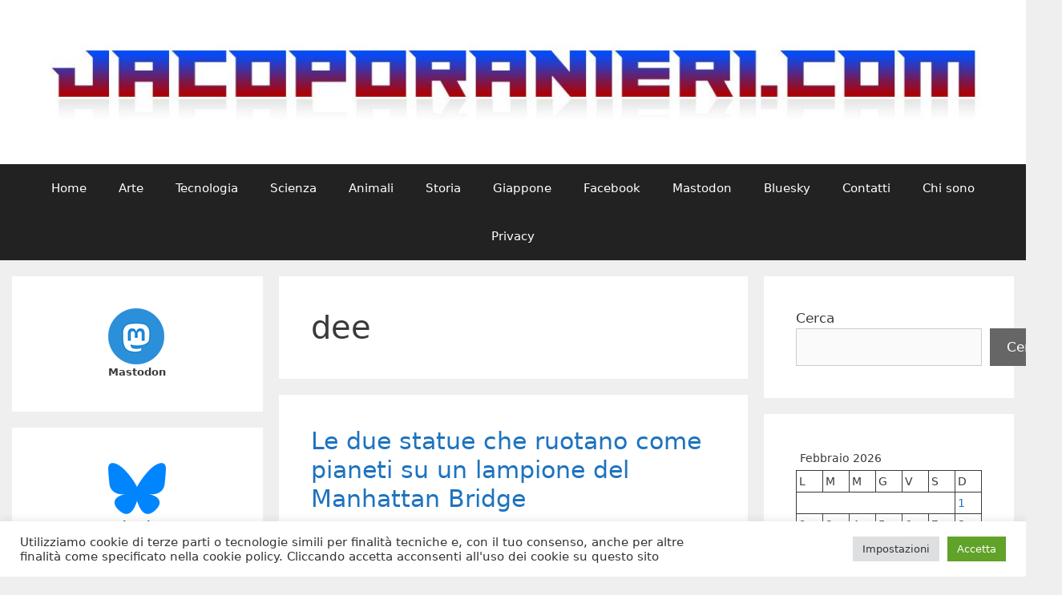

--- FILE ---
content_type: text/html; charset=UTF-8
request_url: https://www.jacoporanieri.com/blog/?tag=dee
body_size: 105452
content:
<!DOCTYPE html>
<html lang="it-IT">
<head>
	<meta charset="UTF-8">
	<meta name='robots' content='index, follow, max-image-preview:large, max-snippet:-1, max-video-preview:-1' />
<meta name="viewport" content="width=device-width, initial-scale=1">
	<!-- This site is optimized with the Yoast SEO plugin v26.8 - https://yoast.com/product/yoast-seo-wordpress/ -->
	<title>dee Archivi - Il blog di Jacopo Ranieri</title>
	<link rel="canonical" href="https://www.jacoporanieri.com/blog/?tag=dee" />
	<meta property="og:locale" content="it_IT" />
	<meta property="og:type" content="article" />
	<meta property="og:title" content="dee Archivi - Il blog di Jacopo Ranieri" />
	<meta property="og:url" content="https://www.jacoporanieri.com/blog/?tag=dee" />
	<meta property="og:site_name" content="Il blog di Jacopo Ranieri" />
	<script type="application/ld+json" class="yoast-schema-graph">{"@context":"https://schema.org","@graph":[{"@type":"CollectionPage","@id":"https://www.jacoporanieri.com/blog/?tag=dee","url":"https://www.jacoporanieri.com/blog/?tag=dee","name":"dee Archivi - Il blog di Jacopo Ranieri","isPartOf":{"@id":"https://www.jacoporanieri.com/blog/#website"},"breadcrumb":{"@id":"https://www.jacoporanieri.com/blog/?tag=dee#breadcrumb"},"inLanguage":"it-IT"},{"@type":"BreadcrumbList","@id":"https://www.jacoporanieri.com/blog/?tag=dee#breadcrumb","itemListElement":[{"@type":"ListItem","position":1,"name":"Home","item":"https://www.jacoporanieri.com/blog"},{"@type":"ListItem","position":2,"name":"dee"}]},{"@type":"WebSite","@id":"https://www.jacoporanieri.com/blog/#website","url":"https://www.jacoporanieri.com/blog/","name":"Il blog di Jacopo Ranieri","description":"","potentialAction":[{"@type":"SearchAction","target":{"@type":"EntryPoint","urlTemplate":"https://www.jacoporanieri.com/blog/?s={search_term_string}"},"query-input":{"@type":"PropertyValueSpecification","valueRequired":true,"valueName":"search_term_string"}}],"inLanguage":"it-IT"}]}</script>
	<!-- / Yoast SEO plugin. -->


<link rel='dns-prefetch' href='//www.googletagmanager.com' />
<link rel='dns-prefetch' href='//pagead2.googlesyndication.com' />
<link rel="alternate" type="application/rss+xml" title="Il blog di Jacopo Ranieri &raquo; Feed" href="https://www.jacoporanieri.com/blog/?feed=rss2" />
<link rel="alternate" type="application/rss+xml" title="Il blog di Jacopo Ranieri &raquo; Feed dei commenti" href="https://www.jacoporanieri.com/blog/?feed=comments-rss2" />
<link rel="alternate" type="application/rss+xml" title="Il blog di Jacopo Ranieri &raquo; dee Feed del tag" href="https://www.jacoporanieri.com/blog/?feed=rss2&#038;tag=dee" />
<style id='wp-img-auto-sizes-contain-inline-css'>
img:is([sizes=auto i],[sizes^="auto," i]){contain-intrinsic-size:3000px 1500px}
/*# sourceURL=wp-img-auto-sizes-contain-inline-css */
</style>
<style id='wp-emoji-styles-inline-css'>

	img.wp-smiley, img.emoji {
		display: inline !important;
		border: none !important;
		box-shadow: none !important;
		height: 1em !important;
		width: 1em !important;
		margin: 0 0.07em !important;
		vertical-align: -0.1em !important;
		background: none !important;
		padding: 0 !important;
	}
/*# sourceURL=wp-emoji-styles-inline-css */
</style>
<style id='wp-block-library-inline-css'>
:root{--wp-block-synced-color:#7a00df;--wp-block-synced-color--rgb:122,0,223;--wp-bound-block-color:var(--wp-block-synced-color);--wp-editor-canvas-background:#ddd;--wp-admin-theme-color:#007cba;--wp-admin-theme-color--rgb:0,124,186;--wp-admin-theme-color-darker-10:#006ba1;--wp-admin-theme-color-darker-10--rgb:0,107,160.5;--wp-admin-theme-color-darker-20:#005a87;--wp-admin-theme-color-darker-20--rgb:0,90,135;--wp-admin-border-width-focus:2px}@media (min-resolution:192dpi){:root{--wp-admin-border-width-focus:1.5px}}.wp-element-button{cursor:pointer}:root .has-very-light-gray-background-color{background-color:#eee}:root .has-very-dark-gray-background-color{background-color:#313131}:root .has-very-light-gray-color{color:#eee}:root .has-very-dark-gray-color{color:#313131}:root .has-vivid-green-cyan-to-vivid-cyan-blue-gradient-background{background:linear-gradient(135deg,#00d084,#0693e3)}:root .has-purple-crush-gradient-background{background:linear-gradient(135deg,#34e2e4,#4721fb 50%,#ab1dfe)}:root .has-hazy-dawn-gradient-background{background:linear-gradient(135deg,#faaca8,#dad0ec)}:root .has-subdued-olive-gradient-background{background:linear-gradient(135deg,#fafae1,#67a671)}:root .has-atomic-cream-gradient-background{background:linear-gradient(135deg,#fdd79a,#004a59)}:root .has-nightshade-gradient-background{background:linear-gradient(135deg,#330968,#31cdcf)}:root .has-midnight-gradient-background{background:linear-gradient(135deg,#020381,#2874fc)}:root{--wp--preset--font-size--normal:16px;--wp--preset--font-size--huge:42px}.has-regular-font-size{font-size:1em}.has-larger-font-size{font-size:2.625em}.has-normal-font-size{font-size:var(--wp--preset--font-size--normal)}.has-huge-font-size{font-size:var(--wp--preset--font-size--huge)}.has-text-align-center{text-align:center}.has-text-align-left{text-align:left}.has-text-align-right{text-align:right}.has-fit-text{white-space:nowrap!important}#end-resizable-editor-section{display:none}.aligncenter{clear:both}.items-justified-left{justify-content:flex-start}.items-justified-center{justify-content:center}.items-justified-right{justify-content:flex-end}.items-justified-space-between{justify-content:space-between}.screen-reader-text{border:0;clip-path:inset(50%);height:1px;margin:-1px;overflow:hidden;padding:0;position:absolute;width:1px;word-wrap:normal!important}.screen-reader-text:focus{background-color:#ddd;clip-path:none;color:#444;display:block;font-size:1em;height:auto;left:5px;line-height:normal;padding:15px 23px 14px;text-decoration:none;top:5px;width:auto;z-index:100000}html :where(.has-border-color){border-style:solid}html :where([style*=border-top-color]){border-top-style:solid}html :where([style*=border-right-color]){border-right-style:solid}html :where([style*=border-bottom-color]){border-bottom-style:solid}html :where([style*=border-left-color]){border-left-style:solid}html :where([style*=border-width]){border-style:solid}html :where([style*=border-top-width]){border-top-style:solid}html :where([style*=border-right-width]){border-right-style:solid}html :where([style*=border-bottom-width]){border-bottom-style:solid}html :where([style*=border-left-width]){border-left-style:solid}html :where(img[class*=wp-image-]){height:auto;max-width:100%}:where(figure){margin:0 0 1em}html :where(.is-position-sticky){--wp-admin--admin-bar--position-offset:var(--wp-admin--admin-bar--height,0px)}@media screen and (max-width:600px){html :where(.is-position-sticky){--wp-admin--admin-bar--position-offset:0px}}

/*# sourceURL=wp-block-library-inline-css */
</style><style id='wp-block-archives-inline-css'>
.wp-block-archives{box-sizing:border-box}.wp-block-archives-dropdown label{display:block}
/*# sourceURL=https://www.jacoporanieri.com/blog/wp-includes/blocks/archives/style.min.css */
</style>
<style id='wp-block-calendar-inline-css'>
.wp-block-calendar{text-align:center}.wp-block-calendar td,.wp-block-calendar th{border:1px solid;padding:.25em}.wp-block-calendar th{font-weight:400}.wp-block-calendar caption{background-color:inherit}.wp-block-calendar table{border-collapse:collapse;width:100%}.wp-block-calendar table.has-background th{background-color:inherit}.wp-block-calendar table.has-text-color th{color:inherit}.wp-block-calendar :where(table:not(.has-text-color)){color:#40464d}.wp-block-calendar :where(table:not(.has-text-color)) td,.wp-block-calendar :where(table:not(.has-text-color)) th{border-color:#ddd}:where(.wp-block-calendar table:not(.has-background) th){background:#ddd}
/*# sourceURL=https://www.jacoporanieri.com/blog/wp-includes/blocks/calendar/style.min.css */
</style>
<style id='wp-block-image-inline-css'>
.wp-block-image>a,.wp-block-image>figure>a{display:inline-block}.wp-block-image img{box-sizing:border-box;height:auto;max-width:100%;vertical-align:bottom}@media not (prefers-reduced-motion){.wp-block-image img.hide{visibility:hidden}.wp-block-image img.show{animation:show-content-image .4s}}.wp-block-image[style*=border-radius] img,.wp-block-image[style*=border-radius]>a{border-radius:inherit}.wp-block-image.has-custom-border img{box-sizing:border-box}.wp-block-image.aligncenter{text-align:center}.wp-block-image.alignfull>a,.wp-block-image.alignwide>a{width:100%}.wp-block-image.alignfull img,.wp-block-image.alignwide img{height:auto;width:100%}.wp-block-image .aligncenter,.wp-block-image .alignleft,.wp-block-image .alignright,.wp-block-image.aligncenter,.wp-block-image.alignleft,.wp-block-image.alignright{display:table}.wp-block-image .aligncenter>figcaption,.wp-block-image .alignleft>figcaption,.wp-block-image .alignright>figcaption,.wp-block-image.aligncenter>figcaption,.wp-block-image.alignleft>figcaption,.wp-block-image.alignright>figcaption{caption-side:bottom;display:table-caption}.wp-block-image .alignleft{float:left;margin:.5em 1em .5em 0}.wp-block-image .alignright{float:right;margin:.5em 0 .5em 1em}.wp-block-image .aligncenter{margin-left:auto;margin-right:auto}.wp-block-image :where(figcaption){margin-bottom:1em;margin-top:.5em}.wp-block-image.is-style-circle-mask img{border-radius:9999px}@supports ((-webkit-mask-image:none) or (mask-image:none)) or (-webkit-mask-image:none){.wp-block-image.is-style-circle-mask img{border-radius:0;-webkit-mask-image:url('data:image/svg+xml;utf8,<svg viewBox="0 0 100 100" xmlns="http://www.w3.org/2000/svg"><circle cx="50" cy="50" r="50"/></svg>');mask-image:url('data:image/svg+xml;utf8,<svg viewBox="0 0 100 100" xmlns="http://www.w3.org/2000/svg"><circle cx="50" cy="50" r="50"/></svg>');mask-mode:alpha;-webkit-mask-position:center;mask-position:center;-webkit-mask-repeat:no-repeat;mask-repeat:no-repeat;-webkit-mask-size:contain;mask-size:contain}}:root :where(.wp-block-image.is-style-rounded img,.wp-block-image .is-style-rounded img){border-radius:9999px}.wp-block-image figure{margin:0}.wp-lightbox-container{display:flex;flex-direction:column;position:relative}.wp-lightbox-container img{cursor:zoom-in}.wp-lightbox-container img:hover+button{opacity:1}.wp-lightbox-container button{align-items:center;backdrop-filter:blur(16px) saturate(180%);background-color:#5a5a5a40;border:none;border-radius:4px;cursor:zoom-in;display:flex;height:20px;justify-content:center;opacity:0;padding:0;position:absolute;right:16px;text-align:center;top:16px;width:20px;z-index:100}@media not (prefers-reduced-motion){.wp-lightbox-container button{transition:opacity .2s ease}}.wp-lightbox-container button:focus-visible{outline:3px auto #5a5a5a40;outline:3px auto -webkit-focus-ring-color;outline-offset:3px}.wp-lightbox-container button:hover{cursor:pointer;opacity:1}.wp-lightbox-container button:focus{opacity:1}.wp-lightbox-container button:focus,.wp-lightbox-container button:hover,.wp-lightbox-container button:not(:hover):not(:active):not(.has-background){background-color:#5a5a5a40;border:none}.wp-lightbox-overlay{box-sizing:border-box;cursor:zoom-out;height:100vh;left:0;overflow:hidden;position:fixed;top:0;visibility:hidden;width:100%;z-index:100000}.wp-lightbox-overlay .close-button{align-items:center;cursor:pointer;display:flex;justify-content:center;min-height:40px;min-width:40px;padding:0;position:absolute;right:calc(env(safe-area-inset-right) + 16px);top:calc(env(safe-area-inset-top) + 16px);z-index:5000000}.wp-lightbox-overlay .close-button:focus,.wp-lightbox-overlay .close-button:hover,.wp-lightbox-overlay .close-button:not(:hover):not(:active):not(.has-background){background:none;border:none}.wp-lightbox-overlay .lightbox-image-container{height:var(--wp--lightbox-container-height);left:50%;overflow:hidden;position:absolute;top:50%;transform:translate(-50%,-50%);transform-origin:top left;width:var(--wp--lightbox-container-width);z-index:9999999999}.wp-lightbox-overlay .wp-block-image{align-items:center;box-sizing:border-box;display:flex;height:100%;justify-content:center;margin:0;position:relative;transform-origin:0 0;width:100%;z-index:3000000}.wp-lightbox-overlay .wp-block-image img{height:var(--wp--lightbox-image-height);min-height:var(--wp--lightbox-image-height);min-width:var(--wp--lightbox-image-width);width:var(--wp--lightbox-image-width)}.wp-lightbox-overlay .wp-block-image figcaption{display:none}.wp-lightbox-overlay button{background:none;border:none}.wp-lightbox-overlay .scrim{background-color:#fff;height:100%;opacity:.9;position:absolute;width:100%;z-index:2000000}.wp-lightbox-overlay.active{visibility:visible}@media not (prefers-reduced-motion){.wp-lightbox-overlay.active{animation:turn-on-visibility .25s both}.wp-lightbox-overlay.active img{animation:turn-on-visibility .35s both}.wp-lightbox-overlay.show-closing-animation:not(.active){animation:turn-off-visibility .35s both}.wp-lightbox-overlay.show-closing-animation:not(.active) img{animation:turn-off-visibility .25s both}.wp-lightbox-overlay.zoom.active{animation:none;opacity:1;visibility:visible}.wp-lightbox-overlay.zoom.active .lightbox-image-container{animation:lightbox-zoom-in .4s}.wp-lightbox-overlay.zoom.active .lightbox-image-container img{animation:none}.wp-lightbox-overlay.zoom.active .scrim{animation:turn-on-visibility .4s forwards}.wp-lightbox-overlay.zoom.show-closing-animation:not(.active){animation:none}.wp-lightbox-overlay.zoom.show-closing-animation:not(.active) .lightbox-image-container{animation:lightbox-zoom-out .4s}.wp-lightbox-overlay.zoom.show-closing-animation:not(.active) .lightbox-image-container img{animation:none}.wp-lightbox-overlay.zoom.show-closing-animation:not(.active) .scrim{animation:turn-off-visibility .4s forwards}}@keyframes show-content-image{0%{visibility:hidden}99%{visibility:hidden}to{visibility:visible}}@keyframes turn-on-visibility{0%{opacity:0}to{opacity:1}}@keyframes turn-off-visibility{0%{opacity:1;visibility:visible}99%{opacity:0;visibility:visible}to{opacity:0;visibility:hidden}}@keyframes lightbox-zoom-in{0%{transform:translate(calc((-100vw + var(--wp--lightbox-scrollbar-width))/2 + var(--wp--lightbox-initial-left-position)),calc(-50vh + var(--wp--lightbox-initial-top-position))) scale(var(--wp--lightbox-scale))}to{transform:translate(-50%,-50%) scale(1)}}@keyframes lightbox-zoom-out{0%{transform:translate(-50%,-50%) scale(1);visibility:visible}99%{visibility:visible}to{transform:translate(calc((-100vw + var(--wp--lightbox-scrollbar-width))/2 + var(--wp--lightbox-initial-left-position)),calc(-50vh + var(--wp--lightbox-initial-top-position))) scale(var(--wp--lightbox-scale));visibility:hidden}}
/*# sourceURL=https://www.jacoporanieri.com/blog/wp-includes/blocks/image/style.min.css */
</style>
<style id='wp-block-search-inline-css'>
.wp-block-search__button{margin-left:10px;word-break:normal}.wp-block-search__button.has-icon{line-height:0}.wp-block-search__button svg{height:1.25em;min-height:24px;min-width:24px;width:1.25em;fill:currentColor;vertical-align:text-bottom}:where(.wp-block-search__button){border:1px solid #ccc;padding:6px 10px}.wp-block-search__inside-wrapper{display:flex;flex:auto;flex-wrap:nowrap;max-width:100%}.wp-block-search__label{width:100%}.wp-block-search.wp-block-search__button-only .wp-block-search__button{box-sizing:border-box;display:flex;flex-shrink:0;justify-content:center;margin-left:0;max-width:100%}.wp-block-search.wp-block-search__button-only .wp-block-search__inside-wrapper{min-width:0!important;transition-property:width}.wp-block-search.wp-block-search__button-only .wp-block-search__input{flex-basis:100%;transition-duration:.3s}.wp-block-search.wp-block-search__button-only.wp-block-search__searchfield-hidden,.wp-block-search.wp-block-search__button-only.wp-block-search__searchfield-hidden .wp-block-search__inside-wrapper{overflow:hidden}.wp-block-search.wp-block-search__button-only.wp-block-search__searchfield-hidden .wp-block-search__input{border-left-width:0!important;border-right-width:0!important;flex-basis:0;flex-grow:0;margin:0;min-width:0!important;padding-left:0!important;padding-right:0!important;width:0!important}:where(.wp-block-search__input){appearance:none;border:1px solid #949494;flex-grow:1;font-family:inherit;font-size:inherit;font-style:inherit;font-weight:inherit;letter-spacing:inherit;line-height:inherit;margin-left:0;margin-right:0;min-width:3rem;padding:8px;text-decoration:unset!important;text-transform:inherit}:where(.wp-block-search__button-inside .wp-block-search__inside-wrapper){background-color:#fff;border:1px solid #949494;box-sizing:border-box;padding:4px}:where(.wp-block-search__button-inside .wp-block-search__inside-wrapper) .wp-block-search__input{border:none;border-radius:0;padding:0 4px}:where(.wp-block-search__button-inside .wp-block-search__inside-wrapper) .wp-block-search__input:focus{outline:none}:where(.wp-block-search__button-inside .wp-block-search__inside-wrapper) :where(.wp-block-search__button){padding:4px 8px}.wp-block-search.aligncenter .wp-block-search__inside-wrapper{margin:auto}.wp-block[data-align=right] .wp-block-search.wp-block-search__button-only .wp-block-search__inside-wrapper{float:right}
/*# sourceURL=https://www.jacoporanieri.com/blog/wp-includes/blocks/search/style.min.css */
</style>
<style id='wp-block-tag-cloud-inline-css'>
.wp-block-tag-cloud{box-sizing:border-box}.wp-block-tag-cloud.aligncenter{justify-content:center;text-align:center}.wp-block-tag-cloud a{display:inline-block;margin-right:5px}.wp-block-tag-cloud span{display:inline-block;margin-left:5px;text-decoration:none}:root :where(.wp-block-tag-cloud.is-style-outline){display:flex;flex-wrap:wrap;gap:1ch}:root :where(.wp-block-tag-cloud.is-style-outline a){border:1px solid;font-size:unset!important;margin-right:0;padding:1ch 2ch;text-decoration:none!important}
/*# sourceURL=https://www.jacoporanieri.com/blog/wp-includes/blocks/tag-cloud/style.min.css */
</style>
<style id='wp-block-paragraph-inline-css'>
.is-small-text{font-size:.875em}.is-regular-text{font-size:1em}.is-large-text{font-size:2.25em}.is-larger-text{font-size:3em}.has-drop-cap:not(:focus):first-letter{float:left;font-size:8.4em;font-style:normal;font-weight:100;line-height:.68;margin:.05em .1em 0 0;text-transform:uppercase}body.rtl .has-drop-cap:not(:focus):first-letter{float:none;margin-left:.1em}p.has-drop-cap.has-background{overflow:hidden}:root :where(p.has-background){padding:1.25em 2.375em}:where(p.has-text-color:not(.has-link-color)) a{color:inherit}p.has-text-align-left[style*="writing-mode:vertical-lr"],p.has-text-align-right[style*="writing-mode:vertical-rl"]{rotate:180deg}
/*# sourceURL=https://www.jacoporanieri.com/blog/wp-includes/blocks/paragraph/style.min.css */
</style>
<style id='global-styles-inline-css'>
:root{--wp--preset--aspect-ratio--square: 1;--wp--preset--aspect-ratio--4-3: 4/3;--wp--preset--aspect-ratio--3-4: 3/4;--wp--preset--aspect-ratio--3-2: 3/2;--wp--preset--aspect-ratio--2-3: 2/3;--wp--preset--aspect-ratio--16-9: 16/9;--wp--preset--aspect-ratio--9-16: 9/16;--wp--preset--color--black: #000000;--wp--preset--color--cyan-bluish-gray: #abb8c3;--wp--preset--color--white: #ffffff;--wp--preset--color--pale-pink: #f78da7;--wp--preset--color--vivid-red: #cf2e2e;--wp--preset--color--luminous-vivid-orange: #ff6900;--wp--preset--color--luminous-vivid-amber: #fcb900;--wp--preset--color--light-green-cyan: #7bdcb5;--wp--preset--color--vivid-green-cyan: #00d084;--wp--preset--color--pale-cyan-blue: #8ed1fc;--wp--preset--color--vivid-cyan-blue: #0693e3;--wp--preset--color--vivid-purple: #9b51e0;--wp--preset--color--contrast: var(--contrast);--wp--preset--color--contrast-2: var(--contrast-2);--wp--preset--color--contrast-3: var(--contrast-3);--wp--preset--color--base: var(--base);--wp--preset--color--base-2: var(--base-2);--wp--preset--color--base-3: var(--base-3);--wp--preset--color--accent: var(--accent);--wp--preset--gradient--vivid-cyan-blue-to-vivid-purple: linear-gradient(135deg,rgb(6,147,227) 0%,rgb(155,81,224) 100%);--wp--preset--gradient--light-green-cyan-to-vivid-green-cyan: linear-gradient(135deg,rgb(122,220,180) 0%,rgb(0,208,130) 100%);--wp--preset--gradient--luminous-vivid-amber-to-luminous-vivid-orange: linear-gradient(135deg,rgb(252,185,0) 0%,rgb(255,105,0) 100%);--wp--preset--gradient--luminous-vivid-orange-to-vivid-red: linear-gradient(135deg,rgb(255,105,0) 0%,rgb(207,46,46) 100%);--wp--preset--gradient--very-light-gray-to-cyan-bluish-gray: linear-gradient(135deg,rgb(238,238,238) 0%,rgb(169,184,195) 100%);--wp--preset--gradient--cool-to-warm-spectrum: linear-gradient(135deg,rgb(74,234,220) 0%,rgb(151,120,209) 20%,rgb(207,42,186) 40%,rgb(238,44,130) 60%,rgb(251,105,98) 80%,rgb(254,248,76) 100%);--wp--preset--gradient--blush-light-purple: linear-gradient(135deg,rgb(255,206,236) 0%,rgb(152,150,240) 100%);--wp--preset--gradient--blush-bordeaux: linear-gradient(135deg,rgb(254,205,165) 0%,rgb(254,45,45) 50%,rgb(107,0,62) 100%);--wp--preset--gradient--luminous-dusk: linear-gradient(135deg,rgb(255,203,112) 0%,rgb(199,81,192) 50%,rgb(65,88,208) 100%);--wp--preset--gradient--pale-ocean: linear-gradient(135deg,rgb(255,245,203) 0%,rgb(182,227,212) 50%,rgb(51,167,181) 100%);--wp--preset--gradient--electric-grass: linear-gradient(135deg,rgb(202,248,128) 0%,rgb(113,206,126) 100%);--wp--preset--gradient--midnight: linear-gradient(135deg,rgb(2,3,129) 0%,rgb(40,116,252) 100%);--wp--preset--font-size--small: 13px;--wp--preset--font-size--medium: 20px;--wp--preset--font-size--large: 36px;--wp--preset--font-size--x-large: 42px;--wp--preset--spacing--20: 0.44rem;--wp--preset--spacing--30: 0.67rem;--wp--preset--spacing--40: 1rem;--wp--preset--spacing--50: 1.5rem;--wp--preset--spacing--60: 2.25rem;--wp--preset--spacing--70: 3.38rem;--wp--preset--spacing--80: 5.06rem;--wp--preset--shadow--natural: 6px 6px 9px rgba(0, 0, 0, 0.2);--wp--preset--shadow--deep: 12px 12px 50px rgba(0, 0, 0, 0.4);--wp--preset--shadow--sharp: 6px 6px 0px rgba(0, 0, 0, 0.2);--wp--preset--shadow--outlined: 6px 6px 0px -3px rgb(255, 255, 255), 6px 6px rgb(0, 0, 0);--wp--preset--shadow--crisp: 6px 6px 0px rgb(0, 0, 0);}:where(.is-layout-flex){gap: 0.5em;}:where(.is-layout-grid){gap: 0.5em;}body .is-layout-flex{display: flex;}.is-layout-flex{flex-wrap: wrap;align-items: center;}.is-layout-flex > :is(*, div){margin: 0;}body .is-layout-grid{display: grid;}.is-layout-grid > :is(*, div){margin: 0;}:where(.wp-block-columns.is-layout-flex){gap: 2em;}:where(.wp-block-columns.is-layout-grid){gap: 2em;}:where(.wp-block-post-template.is-layout-flex){gap: 1.25em;}:where(.wp-block-post-template.is-layout-grid){gap: 1.25em;}.has-black-color{color: var(--wp--preset--color--black) !important;}.has-cyan-bluish-gray-color{color: var(--wp--preset--color--cyan-bluish-gray) !important;}.has-white-color{color: var(--wp--preset--color--white) !important;}.has-pale-pink-color{color: var(--wp--preset--color--pale-pink) !important;}.has-vivid-red-color{color: var(--wp--preset--color--vivid-red) !important;}.has-luminous-vivid-orange-color{color: var(--wp--preset--color--luminous-vivid-orange) !important;}.has-luminous-vivid-amber-color{color: var(--wp--preset--color--luminous-vivid-amber) !important;}.has-light-green-cyan-color{color: var(--wp--preset--color--light-green-cyan) !important;}.has-vivid-green-cyan-color{color: var(--wp--preset--color--vivid-green-cyan) !important;}.has-pale-cyan-blue-color{color: var(--wp--preset--color--pale-cyan-blue) !important;}.has-vivid-cyan-blue-color{color: var(--wp--preset--color--vivid-cyan-blue) !important;}.has-vivid-purple-color{color: var(--wp--preset--color--vivid-purple) !important;}.has-black-background-color{background-color: var(--wp--preset--color--black) !important;}.has-cyan-bluish-gray-background-color{background-color: var(--wp--preset--color--cyan-bluish-gray) !important;}.has-white-background-color{background-color: var(--wp--preset--color--white) !important;}.has-pale-pink-background-color{background-color: var(--wp--preset--color--pale-pink) !important;}.has-vivid-red-background-color{background-color: var(--wp--preset--color--vivid-red) !important;}.has-luminous-vivid-orange-background-color{background-color: var(--wp--preset--color--luminous-vivid-orange) !important;}.has-luminous-vivid-amber-background-color{background-color: var(--wp--preset--color--luminous-vivid-amber) !important;}.has-light-green-cyan-background-color{background-color: var(--wp--preset--color--light-green-cyan) !important;}.has-vivid-green-cyan-background-color{background-color: var(--wp--preset--color--vivid-green-cyan) !important;}.has-pale-cyan-blue-background-color{background-color: var(--wp--preset--color--pale-cyan-blue) !important;}.has-vivid-cyan-blue-background-color{background-color: var(--wp--preset--color--vivid-cyan-blue) !important;}.has-vivid-purple-background-color{background-color: var(--wp--preset--color--vivid-purple) !important;}.has-black-border-color{border-color: var(--wp--preset--color--black) !important;}.has-cyan-bluish-gray-border-color{border-color: var(--wp--preset--color--cyan-bluish-gray) !important;}.has-white-border-color{border-color: var(--wp--preset--color--white) !important;}.has-pale-pink-border-color{border-color: var(--wp--preset--color--pale-pink) !important;}.has-vivid-red-border-color{border-color: var(--wp--preset--color--vivid-red) !important;}.has-luminous-vivid-orange-border-color{border-color: var(--wp--preset--color--luminous-vivid-orange) !important;}.has-luminous-vivid-amber-border-color{border-color: var(--wp--preset--color--luminous-vivid-amber) !important;}.has-light-green-cyan-border-color{border-color: var(--wp--preset--color--light-green-cyan) !important;}.has-vivid-green-cyan-border-color{border-color: var(--wp--preset--color--vivid-green-cyan) !important;}.has-pale-cyan-blue-border-color{border-color: var(--wp--preset--color--pale-cyan-blue) !important;}.has-vivid-cyan-blue-border-color{border-color: var(--wp--preset--color--vivid-cyan-blue) !important;}.has-vivid-purple-border-color{border-color: var(--wp--preset--color--vivid-purple) !important;}.has-vivid-cyan-blue-to-vivid-purple-gradient-background{background: var(--wp--preset--gradient--vivid-cyan-blue-to-vivid-purple) !important;}.has-light-green-cyan-to-vivid-green-cyan-gradient-background{background: var(--wp--preset--gradient--light-green-cyan-to-vivid-green-cyan) !important;}.has-luminous-vivid-amber-to-luminous-vivid-orange-gradient-background{background: var(--wp--preset--gradient--luminous-vivid-amber-to-luminous-vivid-orange) !important;}.has-luminous-vivid-orange-to-vivid-red-gradient-background{background: var(--wp--preset--gradient--luminous-vivid-orange-to-vivid-red) !important;}.has-very-light-gray-to-cyan-bluish-gray-gradient-background{background: var(--wp--preset--gradient--very-light-gray-to-cyan-bluish-gray) !important;}.has-cool-to-warm-spectrum-gradient-background{background: var(--wp--preset--gradient--cool-to-warm-spectrum) !important;}.has-blush-light-purple-gradient-background{background: var(--wp--preset--gradient--blush-light-purple) !important;}.has-blush-bordeaux-gradient-background{background: var(--wp--preset--gradient--blush-bordeaux) !important;}.has-luminous-dusk-gradient-background{background: var(--wp--preset--gradient--luminous-dusk) !important;}.has-pale-ocean-gradient-background{background: var(--wp--preset--gradient--pale-ocean) !important;}.has-electric-grass-gradient-background{background: var(--wp--preset--gradient--electric-grass) !important;}.has-midnight-gradient-background{background: var(--wp--preset--gradient--midnight) !important;}.has-small-font-size{font-size: var(--wp--preset--font-size--small) !important;}.has-medium-font-size{font-size: var(--wp--preset--font-size--medium) !important;}.has-large-font-size{font-size: var(--wp--preset--font-size--large) !important;}.has-x-large-font-size{font-size: var(--wp--preset--font-size--x-large) !important;}
/*# sourceURL=global-styles-inline-css */
</style>

<style id='classic-theme-styles-inline-css'>
/*! This file is auto-generated */
.wp-block-button__link{color:#fff;background-color:#32373c;border-radius:9999px;box-shadow:none;text-decoration:none;padding:calc(.667em + 2px) calc(1.333em + 2px);font-size:1.125em}.wp-block-file__button{background:#32373c;color:#fff;text-decoration:none}
/*# sourceURL=/wp-includes/css/classic-themes.min.css */
</style>
<link rel='stylesheet' id='cookie-law-info-css' href='https://www.jacoporanieri.com/blog/wp-content/plugins/cookie-law-info/legacy/public/css/cookie-law-info-public.css?ver=3.4.0' media='all' />
<link rel='stylesheet' id='cookie-law-info-gdpr-css' href='https://www.jacoporanieri.com/blog/wp-content/plugins/cookie-law-info/legacy/public/css/cookie-law-info-gdpr.css?ver=3.4.0' media='all' />
<link rel='stylesheet' id='generate-style-grid-css' href='https://www.jacoporanieri.com/blog/wp-content/themes/generatepress/assets/css/unsemantic-grid.min.css?ver=3.6.0' media='all' />
<link rel='stylesheet' id='generate-style-css' href='https://www.jacoporanieri.com/blog/wp-content/themes/generatepress/assets/css/style.min.css?ver=3.6.0' media='all' />
<style id='generate-style-inline-css'>
body{background-color:#efefef;color:#3a3a3a;}a{color:#1e73be;}a:visited{color:#130d54;}a:hover, a:focus, a:active{color:#000000;}body .grid-container{max-width:1250px;}.wp-block-group__inner-container{max-width:1250px;margin-left:auto;margin-right:auto;}:root{--contrast:#222222;--contrast-2:#575760;--contrast-3:#b2b2be;--base:#f0f0f0;--base-2:#f7f8f9;--base-3:#ffffff;--accent:#1e73be;}:root .has-contrast-color{color:var(--contrast);}:root .has-contrast-background-color{background-color:var(--contrast);}:root .has-contrast-2-color{color:var(--contrast-2);}:root .has-contrast-2-background-color{background-color:var(--contrast-2);}:root .has-contrast-3-color{color:var(--contrast-3);}:root .has-contrast-3-background-color{background-color:var(--contrast-3);}:root .has-base-color{color:var(--base);}:root .has-base-background-color{background-color:var(--base);}:root .has-base-2-color{color:var(--base-2);}:root .has-base-2-background-color{background-color:var(--base-2);}:root .has-base-3-color{color:var(--base-3);}:root .has-base-3-background-color{background-color:var(--base-3);}:root .has-accent-color{color:var(--accent);}:root .has-accent-background-color{background-color:var(--accent);}body, button, input, select, textarea{font-family:-apple-system, system-ui, BlinkMacSystemFont, "Segoe UI", Helvetica, Arial, sans-serif, "Apple Color Emoji", "Segoe UI Emoji", "Segoe UI Symbol";}body{line-height:1.5;}.entry-content > [class*="wp-block-"]:not(:last-child):not(.wp-block-heading){margin-bottom:1.5em;}.main-title{font-size:45px;}.main-navigation .main-nav ul ul li a{font-size:14px;}.sidebar .widget, .footer-widgets .widget{font-size:17px;}h1{font-weight:300;font-size:40px;}h2{font-weight:300;font-size:30px;}h3{font-size:20px;}h4{font-size:inherit;}h5{font-size:inherit;}@media (max-width:768px){.main-title{font-size:30px;}h1{font-size:30px;}h2{font-size:25px;}}.top-bar{background-color:#636363;color:#ffffff;}.top-bar a{color:#ffffff;}.top-bar a:hover{color:#303030;}.site-header{background-color:#ffffff;color:#3a3a3a;}.site-header a{color:#3a3a3a;}.main-title a,.main-title a:hover{color:#222222;}.site-description{color:#757575;}.main-navigation,.main-navigation ul ul{background-color:#222222;}.main-navigation .main-nav ul li a, .main-navigation .menu-toggle, .main-navigation .menu-bar-items{color:#ffffff;}.main-navigation .main-nav ul li:not([class*="current-menu-"]):hover > a, .main-navigation .main-nav ul li:not([class*="current-menu-"]):focus > a, .main-navigation .main-nav ul li.sfHover:not([class*="current-menu-"]) > a, .main-navigation .menu-bar-item:hover > a, .main-navigation .menu-bar-item.sfHover > a{color:#ffffff;background-color:#3f3f3f;}button.menu-toggle:hover,button.menu-toggle:focus,.main-navigation .mobile-bar-items a,.main-navigation .mobile-bar-items a:hover,.main-navigation .mobile-bar-items a:focus{color:#ffffff;}.main-navigation .main-nav ul li[class*="current-menu-"] > a{color:#ffffff;background-color:#3f3f3f;}.navigation-search input[type="search"],.navigation-search input[type="search"]:active, .navigation-search input[type="search"]:focus, .main-navigation .main-nav ul li.search-item.active > a, .main-navigation .menu-bar-items .search-item.active > a{color:#ffffff;background-color:#3f3f3f;}.main-navigation ul ul{background-color:#3f3f3f;}.main-navigation .main-nav ul ul li a{color:#ffffff;}.main-navigation .main-nav ul ul li:not([class*="current-menu-"]):hover > a,.main-navigation .main-nav ul ul li:not([class*="current-menu-"]):focus > a, .main-navigation .main-nav ul ul li.sfHover:not([class*="current-menu-"]) > a{color:#ffffff;background-color:#4f4f4f;}.main-navigation .main-nav ul ul li[class*="current-menu-"] > a{color:#ffffff;background-color:#4f4f4f;}.separate-containers .inside-article, .separate-containers .comments-area, .separate-containers .page-header, .one-container .container, .separate-containers .paging-navigation, .inside-page-header{background-color:#ffffff;}.entry-meta{color:#595959;}.entry-meta a{color:#595959;}.entry-meta a:hover{color:#1e73be;}.sidebar .widget{background-color:#ffffff;}.sidebar .widget .widget-title{color:#000000;}.footer-widgets{background-color:#ffffff;}.footer-widgets .widget-title{color:#000000;}.site-info{color:#ffffff;background-color:#222222;}.site-info a{color:#ffffff;}.site-info a:hover{color:#606060;}.footer-bar .widget_nav_menu .current-menu-item a{color:#606060;}input[type="text"],input[type="email"],input[type="url"],input[type="password"],input[type="search"],input[type="tel"],input[type="number"],textarea,select{color:#666666;background-color:#fafafa;border-color:#cccccc;}input[type="text"]:focus,input[type="email"]:focus,input[type="url"]:focus,input[type="password"]:focus,input[type="search"]:focus,input[type="tel"]:focus,input[type="number"]:focus,textarea:focus,select:focus{color:#666666;background-color:#ffffff;border-color:#bfbfbf;}button,html input[type="button"],input[type="reset"],input[type="submit"],a.button,a.wp-block-button__link:not(.has-background){color:#ffffff;background-color:#666666;}button:hover,html input[type="button"]:hover,input[type="reset"]:hover,input[type="submit"]:hover,a.button:hover,button:focus,html input[type="button"]:focus,input[type="reset"]:focus,input[type="submit"]:focus,a.button:focus,a.wp-block-button__link:not(.has-background):active,a.wp-block-button__link:not(.has-background):focus,a.wp-block-button__link:not(.has-background):hover{color:#ffffff;background-color:#3f3f3f;}a.generate-back-to-top{background-color:rgba( 0,0,0,0.4 );color:#ffffff;}a.generate-back-to-top:hover,a.generate-back-to-top:focus{background-color:rgba( 0,0,0,0.6 );color:#ffffff;}:root{--gp-search-modal-bg-color:var(--base-3);--gp-search-modal-text-color:var(--contrast);--gp-search-modal-overlay-bg-color:rgba(0,0,0,0.2);}@media (max-width:768px){.main-navigation .menu-bar-item:hover > a, .main-navigation .menu-bar-item.sfHover > a{background:none;color:#ffffff;}}.inside-top-bar{padding:10px;}.inside-header{padding:40px;}.site-main .wp-block-group__inner-container{padding:40px;}.entry-content .alignwide, body:not(.no-sidebar) .entry-content .alignfull{margin-left:-40px;width:calc(100% + 80px);max-width:calc(100% + 80px);}.rtl .menu-item-has-children .dropdown-menu-toggle{padding-left:20px;}.rtl .main-navigation .main-nav ul li.menu-item-has-children > a{padding-right:20px;}.site-info{padding:20px;}@media (max-width:768px){.separate-containers .inside-article, .separate-containers .comments-area, .separate-containers .page-header, .separate-containers .paging-navigation, .one-container .site-content, .inside-page-header{padding:30px;}.site-main .wp-block-group__inner-container{padding:30px;}.site-info{padding-right:10px;padding-left:10px;}.entry-content .alignwide, body:not(.no-sidebar) .entry-content .alignfull{margin-left:-30px;width:calc(100% + 60px);max-width:calc(100% + 60px);}}.one-container .sidebar .widget{padding:0px;}/* End cached CSS */@media (max-width:768px){.main-navigation .menu-toggle,.main-navigation .mobile-bar-items,.sidebar-nav-mobile:not(#sticky-placeholder){display:block;}.main-navigation ul,.gen-sidebar-nav{display:none;}[class*="nav-float-"] .site-header .inside-header > *{float:none;clear:both;}}
/*# sourceURL=generate-style-inline-css */
</style>
<link rel='stylesheet' id='generate-mobile-style-css' href='https://www.jacoporanieri.com/blog/wp-content/themes/generatepress/assets/css/mobile.min.css?ver=3.6.0' media='all' />
<link rel='stylesheet' id='generate-font-icons-css' href='https://www.jacoporanieri.com/blog/wp-content/themes/generatepress/assets/css/components/font-icons.min.css?ver=3.6.0' media='all' />
<link rel='stylesheet' id='recent-posts-widget-with-thumbnails-public-style-css' href='https://www.jacoporanieri.com/blog/wp-content/plugins/recent-posts-widget-with-thumbnails/public.css?ver=7.1.1' media='all' />
<script src="https://www.jacoporanieri.com/blog/wp-includes/js/jquery/jquery.min.js?ver=3.7.1" id="jquery-core-js"></script>
<script src="https://www.jacoporanieri.com/blog/wp-includes/js/jquery/jquery-migrate.min.js?ver=3.4.1" id="jquery-migrate-js"></script>
<script id="cookie-law-info-js-extra">
var Cli_Data = {"nn_cookie_ids":["test_cookie","IDE","fr","mc","__gads","sb","d","GoogleAdServingTest","CookieLawInfoConsent","cookielawinfo-checkbox-advertisement"],"cookielist":[],"non_necessary_cookies":{"necessary":["CookieLawInfoConsent"],"functional":["sb"],"performance":["d"],"analytics":["__gads"],"advertisement":["test_cookie","IDE","fr","mc"],"others":["GoogleAdServingTest"]},"ccpaEnabled":"","ccpaRegionBased":"","ccpaBarEnabled":"","strictlyEnabled":["necessary","obligatoire"],"ccpaType":"gdpr","js_blocking":"1","custom_integration":"","triggerDomRefresh":"","secure_cookies":""};
var cli_cookiebar_settings = {"animate_speed_hide":"500","animate_speed_show":"500","background":"#FFF","border":"#b1a6a6c2","border_on":"","button_1_button_colour":"#61a229","button_1_button_hover":"#4e8221","button_1_link_colour":"#fff","button_1_as_button":"1","button_1_new_win":"","button_2_button_colour":"#333","button_2_button_hover":"#292929","button_2_link_colour":"#444","button_2_as_button":"","button_2_hidebar":"","button_3_button_colour":"#dedfe0","button_3_button_hover":"#b2b2b3","button_3_link_colour":"#333333","button_3_as_button":"1","button_3_new_win":"","button_4_button_colour":"#dedfe0","button_4_button_hover":"#b2b2b3","button_4_link_colour":"#333333","button_4_as_button":"1","button_7_button_colour":"#61a229","button_7_button_hover":"#4e8221","button_7_link_colour":"#fff","button_7_as_button":"1","button_7_new_win":"","font_family":"inherit","header_fix":"","notify_animate_hide":"1","notify_animate_show":"","notify_div_id":"#cookie-law-info-bar","notify_position_horizontal":"right","notify_position_vertical":"bottom","scroll_close":"","scroll_close_reload":"","accept_close_reload":"","reject_close_reload":"","showagain_tab":"1","showagain_background":"#fff","showagain_border":"#000","showagain_div_id":"#cookie-law-info-again","showagain_x_position":"100px","text":"#333333","show_once_yn":"","show_once":"10000","logging_on":"","as_popup":"","popup_overlay":"1","bar_heading_text":"","cookie_bar_as":"banner","popup_showagain_position":"bottom-right","widget_position":"left"};
var log_object = {"ajax_url":"https://www.jacoporanieri.com/blog/wp-admin/admin-ajax.php"};
//# sourceURL=cookie-law-info-js-extra
</script>
<script src="https://www.jacoporanieri.com/blog/wp-content/plugins/cookie-law-info/legacy/public/js/cookie-law-info-public.js?ver=3.4.0" id="cookie-law-info-js"></script>

<!-- Snippet del tag Google (gtag.js) aggiunto da Site Kit -->
<!-- Snippet Google Analytics aggiunto da Site Kit -->
<script src="https://www.googletagmanager.com/gtag/js?id=GT-T5RNB6WG" id="google_gtagjs-js" async></script>
<script id="google_gtagjs-js-after">
window.dataLayer = window.dataLayer || [];function gtag(){dataLayer.push(arguments);}
gtag("set","linker",{"domains":["www.jacoporanieri.com"]});
gtag("js", new Date());
gtag("set", "developer_id.dZTNiMT", true);
gtag("config", "GT-T5RNB6WG");
//# sourceURL=google_gtagjs-js-after
</script>
<link rel="https://api.w.org/" href="https://www.jacoporanieri.com/blog/index.php?rest_route=/" /><link rel="alternate" title="JSON" type="application/json" href="https://www.jacoporanieri.com/blog/index.php?rest_route=/wp/v2/tags/6302" /><link rel="EditURI" type="application/rsd+xml" title="RSD" href="https://www.jacoporanieri.com/blog/xmlrpc.php?rsd" />
<meta name="generator" content="WordPress 6.9" />
<meta name="generator" content="Site Kit by Google 1.171.0" /><link rel="me" href="https://mastodon.uno/@jacoporanieri"/>
<meta name="google-site-verification" content="EYeg72QoB3nWHirLV5g3NwPAXyzQWeuiULR-9jsv8Jw">
<!-- Meta tag Google AdSense aggiunti da Site Kit -->
<meta name="google-adsense-platform-account" content="ca-host-pub-2644536267352236">
<meta name="google-adsense-platform-domain" content="sitekit.withgoogle.com">
<!-- Fine dei meta tag Google AdSense aggiunti da Site Kit -->

<!-- Snippet Google Tag Manager aggiunto da Site Kit -->
<script>
			( function( w, d, s, l, i ) {
				w[l] = w[l] || [];
				w[l].push( {'gtm.start': new Date().getTime(), event: 'gtm.js'} );
				var f = d.getElementsByTagName( s )[0],
					j = d.createElement( s ), dl = l != 'dataLayer' ? '&l=' + l : '';
				j.async = true;
				j.src = 'https://www.googletagmanager.com/gtm.js?id=' + i + dl;
				f.parentNode.insertBefore( j, f );
			} )( window, document, 'script', 'dataLayer', 'GTM-537P378Q' );
			
</script>

<!-- Termina lo snippet Google Tag Manager aggiunto da Site Kit -->

<!-- Snippet Google AdSense aggiunto da Site Kit -->
<script async src="https://pagead2.googlesyndication.com/pagead/js/adsbygoogle.js?client=ca-pub-0780657955429508&amp;host=ca-host-pub-2644536267352236" crossorigin="anonymous"></script>

<!-- Termina lo snippet Google AdSense aggiunto da Site Kit -->
<link rel='stylesheet' id='cookie-law-info-table-css' href='https://www.jacoporanieri.com/blog/wp-content/plugins/cookie-law-info/legacy/public/css/cookie-law-info-table.css?ver=3.4.0' media='all' />
<link rel='stylesheet' id='pgntn_stylesheet-css' href='https://www.jacoporanieri.com/blog/wp-content/plugins/pagination/css/nav-style.css?ver=1.2.7' media='all' />
</head>

<body class="archive tag tag-dee tag-6302 wp-custom-logo wp-embed-responsive wp-theme-generatepress both-sidebars nav-below-header separate-containers fluid-header active-footer-widgets-1 nav-aligned-center header-aligned-center dropdown-hover" itemtype="https://schema.org/Blog" itemscope>
			<!-- Snippet Google Tag Manager (noscript) aggiunto da Site Kit -->
		<noscript>
			<iframe src="https://www.googletagmanager.com/ns.html?id=GTM-537P378Q" height="0" width="0" style="display:none;visibility:hidden"></iframe>
		</noscript>
		<!-- Termina lo snippet Google Tag Manager (noscript) aggiunto da Site Kit -->
		<a class="screen-reader-text skip-link" href="#content" title="Vai al contenuto">Vai al contenuto</a>		<header class="site-header" id="masthead" aria-label="Sito"  itemtype="https://schema.org/WPHeader" itemscope>
			<div class="inside-header grid-container grid-parent">
				<div class="site-logo">
					<a href="https://www.jacoporanieri.com/blog/" rel="home">
						<img  class="header-image is-logo-image" alt="Il blog di Jacopo Ranieri" src="https://www.jacoporanieri.com/blog/../public/newmedia/2022/02/cropped-Header2022-1-1.jpg" />
					</a>
				</div>			</div>
		</header>
				<nav class="main-navigation sub-menu-right" id="site-navigation" aria-label="Principale"  itemtype="https://schema.org/SiteNavigationElement" itemscope>
			<div class="inside-navigation grid-container grid-parent">
								<button class="menu-toggle" aria-controls="primary-menu" aria-expanded="false">
					<span class="mobile-menu">Menu</span>				</button>
				<div id="primary-menu" class="main-nav"><ul id="menu-menu-1" class=" menu sf-menu"><li id="menu-item-16720" class="menu-item menu-item-type-custom menu-item-object-custom menu-item-home menu-item-16720"><a href="http://www.jacoporanieri.com/blog">Home</a></li>
<li id="menu-item-16730" class="menu-item menu-item-type-custom menu-item-object-custom menu-item-16730"><a href="http://www.jacoporanieri.com/blog/?tag=arte">Arte</a></li>
<li id="menu-item-16731" class="menu-item menu-item-type-custom menu-item-object-custom menu-item-16731"><a href="http://www.jacoporanieri.com/blog/?tag=tecnologia">Tecnologia</a></li>
<li id="menu-item-17228" class="menu-item menu-item-type-custom menu-item-object-custom menu-item-17228"><a href="http://www.jacoporanieri.com/blog/?tag=scienza">Scienza</a></li>
<li id="menu-item-16732" class="menu-item menu-item-type-custom menu-item-object-custom menu-item-16732"><a href="http://www.jacoporanieri.com/blog/?tag=animali">Animali</a></li>
<li id="menu-item-17229" class="menu-item menu-item-type-custom menu-item-object-custom menu-item-17229"><a href="http://www.jacoporanieri.com/blog/?tag=storia">Storia</a></li>
<li id="menu-item-16733" class="menu-item menu-item-type-custom menu-item-object-custom menu-item-16733"><a href="http://www.jacoporanieri.com/blog/?tag=giappone">Giappone</a></li>
<li id="menu-item-16721" class="menu-item menu-item-type-custom menu-item-object-custom menu-item-16721"><a href="https://www.facebook.com/jacoporanieriblog">Facebook</a></li>
<li id="menu-item-16722" class="menu-item menu-item-type-custom menu-item-object-custom menu-item-16722"><a href="https://mastodon.uno/@jacoporanieri">Mastodon</a></li>
<li id="menu-item-41684" class="menu-item menu-item-type-custom menu-item-object-custom menu-item-41684"><a href="https://bsky.app/profile/jacoporanieri.bsky.social">Bluesky</a></li>
<li id="menu-item-16724" class="menu-item menu-item-type-post_type menu-item-object-page menu-item-16724"><a href="https://www.jacoporanieri.com/blog/?page_id=16719">Contatti</a></li>
<li id="menu-item-18313" class="menu-item menu-item-type-post_type menu-item-object-page menu-item-18313"><a href="https://www.jacoporanieri.com/blog/?page_id=16614">Chi sono</a></li>
<li id="menu-item-34888" class="menu-item menu-item-type-post_type menu-item-object-page menu-item-privacy-policy menu-item-34888"><a rel="privacy-policy" href="https://www.jacoporanieri.com/blog/?page_id=34886">Privacy</a></li>
</ul></div>			</div>
		</nav>
		
	<div class="site grid-container container hfeed grid-parent" id="page">
				<div class="site-content" id="content">
			
	<div class="content-area grid-parent mobile-grid-100 push-25 grid-50 tablet-push-25 tablet-grid-50" id="primary">
		<main class="site-main" id="main">
					<header class="page-header" aria-label="Pagina">
			
			<h1 class="page-title">
				dee			</h1>

					</header>
		<article id="post-35314" class="post-35314 post type-post status-publish format-standard hentry category-news tag-allegoria tag-america tag-arte tag-artisti tag-citta tag-creativita tag-dee tag-infrastrutture tag-lampioni tag-liberty tag-luci tag-musei tag-new-york tag-nuovo-mondo tag-personaggi tag-ponti tag-scultura tag-stati-uniti tag-statue tag-storia tag-strada tag-urbanistica" itemtype="https://schema.org/CreativeWork" itemscope>
	<div class="inside-article">
					<header class="entry-header">
				<h2 class="entry-title" itemprop="headline"><a href="https://www.jacoporanieri.com/blog/?p=35314" rel="bookmark">Le due statue che ruotano come pianeti su un lampione del Manhattan Bridge</a></h2>		<div class="entry-meta">
			<span class="posted-on"><time class="entry-date published" datetime="2022-03-14T06:07:53+01:00" itemprop="datePublished">14 Marzo 2022</time></span> <span class="byline">di <span class="author vcard" itemprop="author" itemtype="https://schema.org/Person" itemscope><a class="url fn n" href="https://www.jacoporanieri.com/blog/?author=2" title="Visualizza tutti gli articoli di Jacopo" rel="author" itemprop="url"><span class="author-name" itemprop="name">Jacopo</span></a></span></span> 		</div>
					</header>
			
			<div class="entry-content" itemprop="text">
				
<div class="wp-block-image"><figure class="aligncenter size-large"><a href="https://youtu.be/nltQXd1lYLs" target="_blank" rel="noopener"><img fetchpriority="high" decoding="async" width="500" height="313" src="https://www.jacoporanieri.com/blog/../public/newmedia/2022/03/Miss-Manhattan-Miss-Brooklyn-500x313.jpg" alt="" class="wp-image-35317" srcset="https://www.jacoporanieri.com/blog/../public/newmedia/2022/03/Miss-Manhattan-Miss-Brooklyn-500x313.jpg 500w, https://www.jacoporanieri.com/blog/../public/newmedia/2022/03/Miss-Manhattan-Miss-Brooklyn-768x480.jpg 768w, https://www.jacoporanieri.com/blog/../public/newmedia/2022/03/Miss-Manhattan-Miss-Brooklyn-1536x960.jpg 1536w, https://www.jacoporanieri.com/blog/../public/newmedia/2022/03/Miss-Manhattan-Miss-Brooklyn.jpg 1728w" sizes="(max-width: 500px) 100vw, 500px" /></a></figure></div>



<p>La profondissima natura della mente umana può essere inquadrata nel sistema dei tre regni che coesistono all&#8217;interno del Creato: Minerale, Vegetale, Animale. Per il modo in cui possiamo tutti essere rappresentati da un&#8217;insieme di semplici forme, definite dalla mano esperta di colui che opera con il martello e lo scalpello su di un blocco di pietra calcarea. Per l&#8217;intero breve arco della nostra vita, non così diverso dalla nascita, la crescita e la sfioritura di qualcosa di magnifico, creato dalla pianta per accompagnarsi al suo difficile processo riproduttivo. E nella maniera in cui, vedendo una brillante fonte d&#8217;illuminazione, non possiamo fare a meno di aggirarci attorno ad una simile luminescenza. Proprio come l&#8217;Animale più elegante tra tutti gli artropodi: la falena. Ma ci sono poche statue, forse neanche una, in cui la mente e il corpo degli umani vengono rappresentati con riferimento ai lepidotteri e olometaboli di questo mondo. Mentre ce ne sono almeno due, dedicate a trasformarsi in lampade o per meglio dire, dei lampioni. Per vederle ancora oggi basta prendere un aereo, scendere a La Guardia e attraversare la città verso meridione, fino al grande ponte costruito nel 1909 ed abbinato al <em>nomen-omen</em> di Manhattan Bridge. Sul cui principiare, da quel lato della baia, figuravano in origine due alti pilastri, coronati da presenze femminili frutto della celebrata creatività oggettiva di Daniel Chester French, futuro autore del celeberrimo Abrahm Lincoln seduto sul suo trono a Washington DC.<br />Figuravano, perché nel 1963 l&#8217;importantissima figura di urbanista del più volte criticato, nonché noto discriminatore razziale Robert Moses (1888 &#8211; 1981) aveva qui deciso di aggiungere un paio di corsie stradali, oltre a rimuovere le conturbanti tentatrici marmoree frutto di un&#8217;epoca e un sentire Liberty ormai lungamente superati, così che mentre il progetto di viabilità sarebbe naufragato, lo stesso non sarebbe accaduto per il presunto sforzo moralizzatore. Tale da portare Miss Brooklyn e Miss Manhattan, come si chiamavano le grandi sculture, fra tutti i luoghi proprio innanzi al vasto ingresso del Brooklyn Museum. A corrompere le menti già perdute d&#8217;intellettuali ed altre simili figure di dubbia utilità civile. E questo avrebbe anche potuto costituire il triste epilogo della vicenda, se non fosse stato per l&#8217;iniziativa del 2016, promossa e parzialmente finanziata dal collettivo artistico Percent for Art, finalizzato a permettere al creatore di opere contemporanee Brian Tolle di aggiungere un capitolo ulteriore alla faccenda. Offrendo il contributo delle sue splendide riproduzioni degli originali, create in resina polimerica semi-trasparente, e montate sulla cima del più tipico di tutti gli arredi urbani: un lampione. Splendide perché girano costantemente sull&#8217;intero arco dei 360 gradi, mentre brillano di luce propria ricordando un faro per i naviganti della strada sottostante. Mentre volgono lo sguardo prima da una parte, poi dall&#8217;altra. Comunque tutto intorno, sempre e in ogni luogo. Tentando di abbracciare la chiassosa collettività di una delle più affollate e affascinanti città del mondo&#8230;</p>



<p class="read-more-container"><a title="Le due statue che ruotano come pianeti su un lampione del Manhattan Bridge" class="read-more content-read-more" href="https://www.jacoporanieri.com/blog/?p=35314#more-35314" aria-label="Per saperne di più su Le due statue che ruotano come pianeti su un lampione del Manhattan Bridge">Leggi tutto</a></p>			</div>

					<footer class="entry-meta" aria-label="Contenuto dei meta">
			<span class="cat-links"><span class="screen-reader-text">Categorie </span><a href="https://www.jacoporanieri.com/blog/?cat=6" rel="category">News</a></span> <span class="tags-links"><span class="screen-reader-text">Tag </span><a href="https://www.jacoporanieri.com/blog/?tag=allegoria" rel="tag">allegoria</a>, <a href="https://www.jacoporanieri.com/blog/?tag=america" rel="tag">america</a>, <a href="https://www.jacoporanieri.com/blog/?tag=arte" rel="tag">arte</a>, <a href="https://www.jacoporanieri.com/blog/?tag=artisti" rel="tag">artisti</a>, <a href="https://www.jacoporanieri.com/blog/?tag=citta" rel="tag">città</a>, <a href="https://www.jacoporanieri.com/blog/?tag=creativita" rel="tag">creatività</a>, <a href="https://www.jacoporanieri.com/blog/?tag=dee" rel="tag">dee</a>, <a href="https://www.jacoporanieri.com/blog/?tag=infrastrutture" rel="tag">infrastrutture</a>, <a href="https://www.jacoporanieri.com/blog/?tag=lampioni" rel="tag">lampioni</a>, <a href="https://www.jacoporanieri.com/blog/?tag=liberty" rel="tag">liberty</a>, <a href="https://www.jacoporanieri.com/blog/?tag=luci" rel="tag">luci</a>, <a href="https://www.jacoporanieri.com/blog/?tag=musei" rel="tag">musei</a>, <a href="https://www.jacoporanieri.com/blog/?tag=new-york" rel="tag">new york</a>, <a href="https://www.jacoporanieri.com/blog/?tag=nuovo-mondo" rel="tag">nuovo mondo</a>, <a href="https://www.jacoporanieri.com/blog/?tag=personaggi" rel="tag">personaggi</a>, <a href="https://www.jacoporanieri.com/blog/?tag=ponti" rel="tag">ponti</a>, <a href="https://www.jacoporanieri.com/blog/?tag=scultura" rel="tag">scultura</a>, <a href="https://www.jacoporanieri.com/blog/?tag=stati-uniti" rel="tag">Stati Uniti</a>, <a href="https://www.jacoporanieri.com/blog/?tag=statue" rel="tag">statue</a>, <a href="https://www.jacoporanieri.com/blog/?tag=storia" rel="tag">storia</a>, <a href="https://www.jacoporanieri.com/blog/?tag=strada" rel="tag">strada</a>, <a href="https://www.jacoporanieri.com/blog/?tag=urbanistica" rel="tag">urbanistica</a></span> <span class="comments-link"><a href="https://www.jacoporanieri.com/blog/?p=35314#respond">Lascia un commento</a></span> 		</footer>
			</div>
</article>
		</main>
	</div>

	<div class="widget-area sidebar is-left-sidebar grid-25 tablet-grid-25 mobile-grid-100 grid-parent pull-50 tablet-pull-50" id="left-sidebar">
	<div class="inside-left-sidebar">
		<aside id="block-4" class="widget inner-padding widget_block widget_media_image"><div class="wp-block-image">
<figure class="aligncenter size-full"><a href="https://mastodon.uno/@jacoporanieri" target="_blank" rel=" noreferrer noopener"><img loading="lazy" decoding="async" width="70" height="70" src="https://www.jacoporanieri.com/blog/../public/newmedia/2023/07/mastodon_icon-1.png" alt="" class="wp-image-38379"/></a><figcaption class="wp-element-caption"><strong>Mastodon</strong></figcaption></figure>
</div></aside><aside id="block-7" class="widget inner-padding widget_block widget_media_image"><div class="wp-block-image">
<figure class="aligncenter size-full"><a href="https://bsky.app/profile/jacoporanieri.bsky.social" target="_blank" rel=" noreferrer noopener"><img loading="lazy" decoding="async" width="72" height="72" src="https://www.jacoporanieri.com/blog/../public/newmedia/2025/01/bluesky-icon.png" alt="" class="wp-image-41683"/></a><figcaption class="wp-element-caption"><strong>Bluesky</strong></figcaption></figure>
</div></aside><aside id="block-2" class="widget inner-padding widget_block"><div id="fb-root"></div>
<script async defer crossorigin="anonymous" src="https://connect.facebook.net/it_IT/sdk.js#xfbml=1&version=v24.0&appId=555769807771080"></script>

<div class="fb-page" data-href="https://www.facebook.com/jacoporanieriblog" data-tabs="timeline" data-width="" data-height="" data-small-header="false" data-adapt-container-width="true" data-hide-cover="

false

" data-show-facepile="true"><blockquote cite="https://www.facebook.com/jacoporanieriblog" class="fb-xfbml-parse-ignore"><a href="https://www.facebook.com/jacoporanieriblog">Il blog di Jacopo Ranieri</a></blockquote></div></aside><aside id="block-14" class="widget inner-padding widget_block widget_archive"><ul class="wp-block-archives-list wp-block-archives">	<li><a href='https://www.jacoporanieri.com/blog/?m=202602'>Febbraio 2026</a></li>
	<li><a href='https://www.jacoporanieri.com/blog/?m=202601'>Gennaio 2026</a></li>
	<li><a href='https://www.jacoporanieri.com/blog/?m=202512'>Dicembre 2025</a></li>
	<li><a href='https://www.jacoporanieri.com/blog/?m=202511'>Novembre 2025</a></li>
	<li><a href='https://www.jacoporanieri.com/blog/?m=202510'>Ottobre 2025</a></li>
	<li><a href='https://www.jacoporanieri.com/blog/?m=202509'>Settembre 2025</a></li>
	<li><a href='https://www.jacoporanieri.com/blog/?m=202508'>Agosto 2025</a></li>
	<li><a href='https://www.jacoporanieri.com/blog/?m=202507'>Luglio 2025</a></li>
	<li><a href='https://www.jacoporanieri.com/blog/?m=202506'>Giugno 2025</a></li>
	<li><a href='https://www.jacoporanieri.com/blog/?m=202505'>Maggio 2025</a></li>
	<li><a href='https://www.jacoporanieri.com/blog/?m=202504'>Aprile 2025</a></li>
	<li><a href='https://www.jacoporanieri.com/blog/?m=202503'>Marzo 2025</a></li>
	<li><a href='https://www.jacoporanieri.com/blog/?m=202502'>Febbraio 2025</a></li>
	<li><a href='https://www.jacoporanieri.com/blog/?m=202501'>Gennaio 2025</a></li>
	<li><a href='https://www.jacoporanieri.com/blog/?m=202412'>Dicembre 2024</a></li>
	<li><a href='https://www.jacoporanieri.com/blog/?m=202411'>Novembre 2024</a></li>
	<li><a href='https://www.jacoporanieri.com/blog/?m=202410'>Ottobre 2024</a></li>
	<li><a href='https://www.jacoporanieri.com/blog/?m=202409'>Settembre 2024</a></li>
	<li><a href='https://www.jacoporanieri.com/blog/?m=202408'>Agosto 2024</a></li>
	<li><a href='https://www.jacoporanieri.com/blog/?m=202407'>Luglio 2024</a></li>
	<li><a href='https://www.jacoporanieri.com/blog/?m=202406'>Giugno 2024</a></li>
	<li><a href='https://www.jacoporanieri.com/blog/?m=202405'>Maggio 2024</a></li>
	<li><a href='https://www.jacoporanieri.com/blog/?m=202404'>Aprile 2024</a></li>
	<li><a href='https://www.jacoporanieri.com/blog/?m=202403'>Marzo 2024</a></li>
	<li><a href='https://www.jacoporanieri.com/blog/?m=202402'>Febbraio 2024</a></li>
	<li><a href='https://www.jacoporanieri.com/blog/?m=202401'>Gennaio 2024</a></li>
	<li><a href='https://www.jacoporanieri.com/blog/?m=202312'>Dicembre 2023</a></li>
	<li><a href='https://www.jacoporanieri.com/blog/?m=202311'>Novembre 2023</a></li>
	<li><a href='https://www.jacoporanieri.com/blog/?m=202310'>Ottobre 2023</a></li>
	<li><a href='https://www.jacoporanieri.com/blog/?m=202309'>Settembre 2023</a></li>
	<li><a href='https://www.jacoporanieri.com/blog/?m=202308'>Agosto 2023</a></li>
	<li><a href='https://www.jacoporanieri.com/blog/?m=202307'>Luglio 2023</a></li>
	<li><a href='https://www.jacoporanieri.com/blog/?m=202306'>Giugno 2023</a></li>
	<li><a href='https://www.jacoporanieri.com/blog/?m=202305'>Maggio 2023</a></li>
	<li><a href='https://www.jacoporanieri.com/blog/?m=202304'>Aprile 2023</a></li>
	<li><a href='https://www.jacoporanieri.com/blog/?m=202303'>Marzo 2023</a></li>
	<li><a href='https://www.jacoporanieri.com/blog/?m=202302'>Febbraio 2023</a></li>
	<li><a href='https://www.jacoporanieri.com/blog/?m=202301'>Gennaio 2023</a></li>
	<li><a href='https://www.jacoporanieri.com/blog/?m=202212'>Dicembre 2022</a></li>
	<li><a href='https://www.jacoporanieri.com/blog/?m=202211'>Novembre 2022</a></li>
	<li><a href='https://www.jacoporanieri.com/blog/?m=202210'>Ottobre 2022</a></li>
	<li><a href='https://www.jacoporanieri.com/blog/?m=202209'>Settembre 2022</a></li>
	<li><a href='https://www.jacoporanieri.com/blog/?m=202208'>Agosto 2022</a></li>
	<li><a href='https://www.jacoporanieri.com/blog/?m=202207'>Luglio 2022</a></li>
	<li><a href='https://www.jacoporanieri.com/blog/?m=202206'>Giugno 2022</a></li>
	<li><a href='https://www.jacoporanieri.com/blog/?m=202205'>Maggio 2022</a></li>
	<li><a href='https://www.jacoporanieri.com/blog/?m=202204'>Aprile 2022</a></li>
	<li><a href='https://www.jacoporanieri.com/blog/?m=202203'>Marzo 2022</a></li>
	<li><a href='https://www.jacoporanieri.com/blog/?m=202202'>Febbraio 2022</a></li>
	<li><a href='https://www.jacoporanieri.com/blog/?m=202201'>Gennaio 2022</a></li>
	<li><a href='https://www.jacoporanieri.com/blog/?m=202112'>Dicembre 2021</a></li>
	<li><a href='https://www.jacoporanieri.com/blog/?m=202111'>Novembre 2021</a></li>
	<li><a href='https://www.jacoporanieri.com/blog/?m=202110'>Ottobre 2021</a></li>
	<li><a href='https://www.jacoporanieri.com/blog/?m=202109'>Settembre 2021</a></li>
	<li><a href='https://www.jacoporanieri.com/blog/?m=202108'>Agosto 2021</a></li>
	<li><a href='https://www.jacoporanieri.com/blog/?m=202107'>Luglio 2021</a></li>
	<li><a href='https://www.jacoporanieri.com/blog/?m=202106'>Giugno 2021</a></li>
	<li><a href='https://www.jacoporanieri.com/blog/?m=202105'>Maggio 2021</a></li>
	<li><a href='https://www.jacoporanieri.com/blog/?m=202104'>Aprile 2021</a></li>
	<li><a href='https://www.jacoporanieri.com/blog/?m=202103'>Marzo 2021</a></li>
	<li><a href='https://www.jacoporanieri.com/blog/?m=202102'>Febbraio 2021</a></li>
	<li><a href='https://www.jacoporanieri.com/blog/?m=202101'>Gennaio 2021</a></li>
	<li><a href='https://www.jacoporanieri.com/blog/?m=202012'>Dicembre 2020</a></li>
	<li><a href='https://www.jacoporanieri.com/blog/?m=202011'>Novembre 2020</a></li>
	<li><a href='https://www.jacoporanieri.com/blog/?m=202010'>Ottobre 2020</a></li>
	<li><a href='https://www.jacoporanieri.com/blog/?m=202009'>Settembre 2020</a></li>
	<li><a href='https://www.jacoporanieri.com/blog/?m=202008'>Agosto 2020</a></li>
	<li><a href='https://www.jacoporanieri.com/blog/?m=202007'>Luglio 2020</a></li>
	<li><a href='https://www.jacoporanieri.com/blog/?m=202006'>Giugno 2020</a></li>
	<li><a href='https://www.jacoporanieri.com/blog/?m=202005'>Maggio 2020</a></li>
	<li><a href='https://www.jacoporanieri.com/blog/?m=202004'>Aprile 2020</a></li>
	<li><a href='https://www.jacoporanieri.com/blog/?m=202003'>Marzo 2020</a></li>
	<li><a href='https://www.jacoporanieri.com/blog/?m=202002'>Febbraio 2020</a></li>
	<li><a href='https://www.jacoporanieri.com/blog/?m=202001'>Gennaio 2020</a></li>
	<li><a href='https://www.jacoporanieri.com/blog/?m=201912'>Dicembre 2019</a></li>
	<li><a href='https://www.jacoporanieri.com/blog/?m=201911'>Novembre 2019</a></li>
	<li><a href='https://www.jacoporanieri.com/blog/?m=201910'>Ottobre 2019</a></li>
	<li><a href='https://www.jacoporanieri.com/blog/?m=201909'>Settembre 2019</a></li>
	<li><a href='https://www.jacoporanieri.com/blog/?m=201908'>Agosto 2019</a></li>
	<li><a href='https://www.jacoporanieri.com/blog/?m=201907'>Luglio 2019</a></li>
	<li><a href='https://www.jacoporanieri.com/blog/?m=201906'>Giugno 2019</a></li>
	<li><a href='https://www.jacoporanieri.com/blog/?m=201905'>Maggio 2019</a></li>
	<li><a href='https://www.jacoporanieri.com/blog/?m=201904'>Aprile 2019</a></li>
	<li><a href='https://www.jacoporanieri.com/blog/?m=201903'>Marzo 2019</a></li>
	<li><a href='https://www.jacoporanieri.com/blog/?m=201902'>Febbraio 2019</a></li>
	<li><a href='https://www.jacoporanieri.com/blog/?m=201901'>Gennaio 2019</a></li>
	<li><a href='https://www.jacoporanieri.com/blog/?m=201812'>Dicembre 2018</a></li>
	<li><a href='https://www.jacoporanieri.com/blog/?m=201811'>Novembre 2018</a></li>
	<li><a href='https://www.jacoporanieri.com/blog/?m=201810'>Ottobre 2018</a></li>
	<li><a href='https://www.jacoporanieri.com/blog/?m=201809'>Settembre 2018</a></li>
	<li><a href='https://www.jacoporanieri.com/blog/?m=201808'>Agosto 2018</a></li>
	<li><a href='https://www.jacoporanieri.com/blog/?m=201807'>Luglio 2018</a></li>
	<li><a href='https://www.jacoporanieri.com/blog/?m=201806'>Giugno 2018</a></li>
	<li><a href='https://www.jacoporanieri.com/blog/?m=201805'>Maggio 2018</a></li>
	<li><a href='https://www.jacoporanieri.com/blog/?m=201804'>Aprile 2018</a></li>
	<li><a href='https://www.jacoporanieri.com/blog/?m=201803'>Marzo 2018</a></li>
	<li><a href='https://www.jacoporanieri.com/blog/?m=201802'>Febbraio 2018</a></li>
	<li><a href='https://www.jacoporanieri.com/blog/?m=201801'>Gennaio 2018</a></li>
	<li><a href='https://www.jacoporanieri.com/blog/?m=201712'>Dicembre 2017</a></li>
	<li><a href='https://www.jacoporanieri.com/blog/?m=201711'>Novembre 2017</a></li>
	<li><a href='https://www.jacoporanieri.com/blog/?m=201710'>Ottobre 2017</a></li>
	<li><a href='https://www.jacoporanieri.com/blog/?m=201709'>Settembre 2017</a></li>
	<li><a href='https://www.jacoporanieri.com/blog/?m=201708'>Agosto 2017</a></li>
	<li><a href='https://www.jacoporanieri.com/blog/?m=201707'>Luglio 2017</a></li>
	<li><a href='https://www.jacoporanieri.com/blog/?m=201706'>Giugno 2017</a></li>
	<li><a href='https://www.jacoporanieri.com/blog/?m=201705'>Maggio 2017</a></li>
	<li><a href='https://www.jacoporanieri.com/blog/?m=201704'>Aprile 2017</a></li>
	<li><a href='https://www.jacoporanieri.com/blog/?m=201703'>Marzo 2017</a></li>
	<li><a href='https://www.jacoporanieri.com/blog/?m=201702'>Febbraio 2017</a></li>
	<li><a href='https://www.jacoporanieri.com/blog/?m=201701'>Gennaio 2017</a></li>
	<li><a href='https://www.jacoporanieri.com/blog/?m=201612'>Dicembre 2016</a></li>
	<li><a href='https://www.jacoporanieri.com/blog/?m=201611'>Novembre 2016</a></li>
	<li><a href='https://www.jacoporanieri.com/blog/?m=201610'>Ottobre 2016</a></li>
	<li><a href='https://www.jacoporanieri.com/blog/?m=201609'>Settembre 2016</a></li>
	<li><a href='https://www.jacoporanieri.com/blog/?m=201608'>Agosto 2016</a></li>
	<li><a href='https://www.jacoporanieri.com/blog/?m=201607'>Luglio 2016</a></li>
	<li><a href='https://www.jacoporanieri.com/blog/?m=201606'>Giugno 2016</a></li>
	<li><a href='https://www.jacoporanieri.com/blog/?m=201605'>Maggio 2016</a></li>
	<li><a href='https://www.jacoporanieri.com/blog/?m=201604'>Aprile 2016</a></li>
	<li><a href='https://www.jacoporanieri.com/blog/?m=201603'>Marzo 2016</a></li>
	<li><a href='https://www.jacoporanieri.com/blog/?m=201602'>Febbraio 2016</a></li>
	<li><a href='https://www.jacoporanieri.com/blog/?m=201601'>Gennaio 2016</a></li>
	<li><a href='https://www.jacoporanieri.com/blog/?m=201512'>Dicembre 2015</a></li>
	<li><a href='https://www.jacoporanieri.com/blog/?m=201511'>Novembre 2015</a></li>
	<li><a href='https://www.jacoporanieri.com/blog/?m=201510'>Ottobre 2015</a></li>
	<li><a href='https://www.jacoporanieri.com/blog/?m=201509'>Settembre 2015</a></li>
	<li><a href='https://www.jacoporanieri.com/blog/?m=201508'>Agosto 2015</a></li>
	<li><a href='https://www.jacoporanieri.com/blog/?m=201507'>Luglio 2015</a></li>
	<li><a href='https://www.jacoporanieri.com/blog/?m=201506'>Giugno 2015</a></li>
	<li><a href='https://www.jacoporanieri.com/blog/?m=201505'>Maggio 2015</a></li>
	<li><a href='https://www.jacoporanieri.com/blog/?m=201504'>Aprile 2015</a></li>
	<li><a href='https://www.jacoporanieri.com/blog/?m=201503'>Marzo 2015</a></li>
	<li><a href='https://www.jacoporanieri.com/blog/?m=201502'>Febbraio 2015</a></li>
	<li><a href='https://www.jacoporanieri.com/blog/?m=201501'>Gennaio 2015</a></li>
	<li><a href='https://www.jacoporanieri.com/blog/?m=201412'>Dicembre 2014</a></li>
	<li><a href='https://www.jacoporanieri.com/blog/?m=201411'>Novembre 2014</a></li>
	<li><a href='https://www.jacoporanieri.com/blog/?m=201410'>Ottobre 2014</a></li>
	<li><a href='https://www.jacoporanieri.com/blog/?m=201409'>Settembre 2014</a></li>
	<li><a href='https://www.jacoporanieri.com/blog/?m=201408'>Agosto 2014</a></li>
	<li><a href='https://www.jacoporanieri.com/blog/?m=201407'>Luglio 2014</a></li>
	<li><a href='https://www.jacoporanieri.com/blog/?m=201406'>Giugno 2014</a></li>
	<li><a href='https://www.jacoporanieri.com/blog/?m=201405'>Maggio 2014</a></li>
	<li><a href='https://www.jacoporanieri.com/blog/?m=201404'>Aprile 2014</a></li>
	<li><a href='https://www.jacoporanieri.com/blog/?m=201403'>Marzo 2014</a></li>
	<li><a href='https://www.jacoporanieri.com/blog/?m=201402'>Febbraio 2014</a></li>
	<li><a href='https://www.jacoporanieri.com/blog/?m=201401'>Gennaio 2014</a></li>
	<li><a href='https://www.jacoporanieri.com/blog/?m=201312'>Dicembre 2013</a></li>
	<li><a href='https://www.jacoporanieri.com/blog/?m=201311'>Novembre 2013</a></li>
	<li><a href='https://www.jacoporanieri.com/blog/?m=201310'>Ottobre 2013</a></li>
	<li><a href='https://www.jacoporanieri.com/blog/?m=201309'>Settembre 2013</a></li>
	<li><a href='https://www.jacoporanieri.com/blog/?m=201308'>Agosto 2013</a></li>
	<li><a href='https://www.jacoporanieri.com/blog/?m=201307'>Luglio 2013</a></li>
	<li><a href='https://www.jacoporanieri.com/blog/?m=201306'>Giugno 2013</a></li>
	<li><a href='https://www.jacoporanieri.com/blog/?m=201305'>Maggio 2013</a></li>
	<li><a href='https://www.jacoporanieri.com/blog/?m=201304'>Aprile 2013</a></li>
	<li><a href='https://www.jacoporanieri.com/blog/?m=201303'>Marzo 2013</a></li>
	<li><a href='https://www.jacoporanieri.com/blog/?m=201302'>Febbraio 2013</a></li>
	<li><a href='https://www.jacoporanieri.com/blog/?m=201301'>Gennaio 2013</a></li>
	<li><a href='https://www.jacoporanieri.com/blog/?m=201212'>Dicembre 2012</a></li>
	<li><a href='https://www.jacoporanieri.com/blog/?m=201211'>Novembre 2012</a></li>
	<li><a href='https://www.jacoporanieri.com/blog/?m=201210'>Ottobre 2012</a></li>
	<li><a href='https://www.jacoporanieri.com/blog/?m=201101'>Gennaio 2011</a></li>
	<li><a href='https://www.jacoporanieri.com/blog/?m=201009'>Settembre 2010</a></li>
	<li><a href='https://www.jacoporanieri.com/blog/?m=201008'>Agosto 2010</a></li>
	<li><a href='https://www.jacoporanieri.com/blog/?m=201007'>Luglio 2010</a></li>
	<li><a href='https://www.jacoporanieri.com/blog/?m=201006'>Giugno 2010</a></li>
	<li><a href='https://www.jacoporanieri.com/blog/?m=201005'>Maggio 2010</a></li>
	<li><a href='https://www.jacoporanieri.com/blog/?m=201004'>Aprile 2010</a></li>
	<li><a href='https://www.jacoporanieri.com/blog/?m=201003'>Marzo 2010</a></li>
	<li><a href='https://www.jacoporanieri.com/blog/?m=201002'>Febbraio 2010</a></li>
	<li><a href='https://www.jacoporanieri.com/blog/?m=201001'>Gennaio 2010</a></li>
	<li><a href='https://www.jacoporanieri.com/blog/?m=200912'>Dicembre 2009</a></li>
	<li><a href='https://www.jacoporanieri.com/blog/?m=200911'>Novembre 2009</a></li>
	<li><a href='https://www.jacoporanieri.com/blog/?m=200910'>Ottobre 2009</a></li>
	<li><a href='https://www.jacoporanieri.com/blog/?m=200909'>Settembre 2009</a></li>
	<li><a href='https://www.jacoporanieri.com/blog/?m=200907'>Luglio 2009</a></li>
	<li><a href='https://www.jacoporanieri.com/blog/?m=200906'>Giugno 2009</a></li>
	<li><a href='https://www.jacoporanieri.com/blog/?m=200905'>Maggio 2009</a></li>
</ul></aside>	</div>
</div>
<div class="widget-area sidebar is-right-sidebar grid-25 tablet-grid-25 grid-parent" id="right-sidebar">
	<div class="inside-right-sidebar">
		<aside id="block-8" class="widget inner-padding widget_block widget_search"><form role="search" method="get" action="https://www.jacoporanieri.com/blog/" class="wp-block-search__button-outside wp-block-search__text-button wp-block-search"    ><label class="wp-block-search__label" for="wp-block-search__input-1" >Cerca</label><div class="wp-block-search__inside-wrapper" ><input class="wp-block-search__input" id="wp-block-search__input-1" placeholder="" value="" type="search" name="s" required /><button aria-label="Cerca" class="wp-block-search__button wp-element-button" type="submit" >Cerca</button></div></form></aside><aside id="block-12" class="widget inner-padding widget_block widget_calendar"><div class="wp-block-calendar"><table id="wp-calendar" class="wp-calendar-table">
	<caption>Febbraio 2026</caption>
	<thead>
	<tr>
		<th scope="col" aria-label="lunedì">L</th>
		<th scope="col" aria-label="martedì">M</th>
		<th scope="col" aria-label="mercoledì">M</th>
		<th scope="col" aria-label="giovedì">G</th>
		<th scope="col" aria-label="venerdì">V</th>
		<th scope="col" aria-label="sabato">S</th>
		<th scope="col" aria-label="domenica">D</th>
	</tr>
	</thead>
	<tbody>
	<tr>
		<td colspan="6" class="pad">&nbsp;</td><td id="today"><a href="https://www.jacoporanieri.com/blog/?m=20260201" aria-label="Articoli pubblicati in 1 February 2026">1</a></td>
	</tr>
	<tr>
		<td>2</td><td>3</td><td>4</td><td>5</td><td>6</td><td>7</td><td>8</td>
	</tr>
	<tr>
		<td>9</td><td>10</td><td>11</td><td>12</td><td>13</td><td>14</td><td>15</td>
	</tr>
	<tr>
		<td>16</td><td>17</td><td>18</td><td>19</td><td>20</td><td>21</td><td>22</td>
	</tr>
	<tr>
		<td>23</td><td>24</td><td>25</td><td>26</td><td>27</td><td>28</td>
		<td class="pad" colspan="1">&nbsp;</td>
	</tr>
	</tbody>
	</table><nav aria-label="Mesi precedenti e successivi" class="wp-calendar-nav">
		<span class="wp-calendar-nav-prev"><a href="https://www.jacoporanieri.com/blog/?m=202601">&laquo; Gen</a></span>
		<span class="pad">&nbsp;</span>
		<span class="wp-calendar-nav-next">&nbsp;</span>
	</nav></div></aside><aside id="block-13" class="widget inner-padding widget_block widget_tag_cloud"><p class="wp-block-tag-cloud"><a href="https://www.jacoporanieri.com/blog/?tag=acqua" class="tag-cloud-link tag-link-410 tag-link-position-1" style="font-size: 8.3733333333333pt;" aria-label="acqua (244 elementi)">acqua</a>
<a href="https://www.jacoporanieri.com/blog/?tag=ambiente" class="tag-cloud-link tag-link-228 tag-link-position-2" style="font-size: 16.213333333333pt;" aria-label="ambiente (641 elementi)">ambiente</a>
<a href="https://www.jacoporanieri.com/blog/?tag=animali" class="tag-cloud-link tag-link-125 tag-link-position-3" style="font-size: 21.626666666667pt;" aria-label="animali (1.265 elementi)">animali</a>
<a href="https://www.jacoporanieri.com/blog/?tag=architettura" class="tag-cloud-link tag-link-201 tag-link-position-4" style="font-size: 15.093333333333pt;" aria-label="architettura (556 elementi)">architettura</a>
<a href="https://www.jacoporanieri.com/blog/?tag=arte" class="tag-cloud-link tag-link-77 tag-link-position-5" style="font-size: 12.293333333333pt;" aria-label="arte (395 elementi)">arte</a>
<a href="https://www.jacoporanieri.com/blog/?tag=asia" class="tag-cloud-link tag-link-240 tag-link-position-6" style="font-size: 11.733333333333pt;" aria-label="Asia (370 elementi)">Asia</a>
<a href="https://www.jacoporanieri.com/blog/?tag=biologia" class="tag-cloud-link tag-link-818 tag-link-position-7" style="font-size: 15.653333333333pt;" aria-label="biologia (608 elementi)">biologia</a>
<a href="https://www.jacoporanieri.com/blog/?tag=cina" class="tag-cloud-link tag-link-163 tag-link-position-8" style="font-size: 9.3066666666667pt;" aria-label="Cina (272 elementi)">Cina</a>
<a href="https://www.jacoporanieri.com/blog/?tag=citta" class="tag-cloud-link tag-link-625 tag-link-position-9" style="font-size: 11.173333333333pt;" aria-label="città (348 elementi)">città</a>
<a href="https://www.jacoporanieri.com/blog/?tag=conservazione" class="tag-cloud-link tag-link-1281 tag-link-position-10" style="font-size: 8.9333333333333pt;" aria-label="conservazione (261 elementi)">conservazione</a>
<a href="https://www.jacoporanieri.com/blog/?tag=creature" class="tag-cloud-link tag-link-2312 tag-link-position-11" style="font-size: 14.346666666667pt;" aria-label="creature (512 elementi)">creature</a>
<a href="https://www.jacoporanieri.com/blog/?tag=dal-mondo" class="tag-cloud-link tag-link-1536 tag-link-position-12" style="font-size: 14.906666666667pt;" aria-label="dal mondo (545 elementi)">dal mondo</a>
<a href="https://www.jacoporanieri.com/blog/?tag=divertente" class="tag-cloud-link tag-link-70 tag-link-position-13" style="font-size: 9.68pt;" aria-label="divertente (285 elementi)">divertente</a>
<a href="https://www.jacoporanieri.com/blog/?tag=ecologia" class="tag-cloud-link tag-link-187 tag-link-position-14" style="font-size: 13.6pt;" aria-label="ecologia (469 elementi)">ecologia</a>
<a href="https://www.jacoporanieri.com/blog/?tag=europa" class="tag-cloud-link tag-link-236 tag-link-position-15" style="font-size: 11.36pt;" aria-label="Europa (356 elementi)">Europa</a>
<a href="https://www.jacoporanieri.com/blog/?tag=evoluzione" class="tag-cloud-link tag-link-1097 tag-link-position-16" style="font-size: 16.96pt;" aria-label="evoluzione (702 elementi)">evoluzione</a>
<a href="https://www.jacoporanieri.com/blog/?tag=foresta" class="tag-cloud-link tag-link-506 tag-link-position-17" style="font-size: 8.56pt;" aria-label="foresta (249 elementi)">foresta</a>
<a href="https://www.jacoporanieri.com/blog/?tag=futuro" class="tag-cloud-link tag-link-766 tag-link-position-18" style="font-size: 9.3066666666667pt;" aria-label="futuro (272 elementi)">futuro</a>
<a href="https://www.jacoporanieri.com/blog/?tag=giappone" class="tag-cloud-link tag-link-46 tag-link-position-19" style="font-size: 11.92pt;" aria-label="giappone (375 elementi)">giappone</a>
<a href="https://www.jacoporanieri.com/blog/?tag=ingegneria" class="tag-cloud-link tag-link-167 tag-link-position-20" style="font-size: 17.52pt;" aria-label="ingegneria (759 elementi)">ingegneria</a>
<a href="https://www.jacoporanieri.com/blog/?tag=inghilterra" class="tag-cloud-link tag-link-132 tag-link-position-21" style="font-size: 9.8666666666667pt;" aria-label="Inghilterra (295 elementi)">Inghilterra</a>
<a href="https://www.jacoporanieri.com/blog/?tag=insetti" class="tag-cloud-link tag-link-112 tag-link-position-22" style="font-size: 8pt;" aria-label="insetti (234 elementi)">insetti</a>
<a href="https://www.jacoporanieri.com/blog/?tag=invenzioni" class="tag-cloud-link tag-link-136 tag-link-position-23" style="font-size: 17.146666666667pt;" aria-label="invenzioni (726 elementi)">invenzioni</a>
<a href="https://www.jacoporanieri.com/blog/?tag=leggende" class="tag-cloud-link tag-link-1381 tag-link-position-24" style="font-size: 8.7466666666667pt;" aria-label="leggende (259 elementi)">leggende</a>
<a href="https://www.jacoporanieri.com/blog/?tag=luoghi" class="tag-cloud-link tag-link-2373 tag-link-position-25" style="font-size: 15.28pt;" aria-label="luoghi (580 elementi)">luoghi</a>
<a href="https://www.jacoporanieri.com/blog/?tag=mare" class="tag-cloud-link tag-link-249 tag-link-position-26" style="font-size: 12.666666666667pt;" aria-label="mare (417 elementi)">mare</a>
<a href="https://www.jacoporanieri.com/blog/?tag=motori" class="tag-cloud-link tag-link-137 tag-link-position-27" style="font-size: 11.36pt;" aria-label="motori (357 elementi)">motori</a>
<a href="https://www.jacoporanieri.com/blog/?tag=natura" class="tag-cloud-link tag-link-109 tag-link-position-28" style="font-size: 17.706666666667pt;" aria-label="natura (779 elementi)">natura</a>
<a href="https://www.jacoporanieri.com/blog/?tag=oceano" class="tag-cloud-link tag-link-400 tag-link-position-29" style="font-size: 11.733333333333pt;" aria-label="oceano (371 elementi)">oceano</a>
<a href="https://www.jacoporanieri.com/blog/?tag=pericolo" class="tag-cloud-link tag-link-889 tag-link-position-30" style="font-size: 12.106666666667pt;" aria-label="pericolo (388 elementi)">pericolo</a>
<a href="https://www.jacoporanieri.com/blog/?tag=personaggi" class="tag-cloud-link tag-link-1002 tag-link-position-31" style="font-size: 14.533333333333pt;" aria-label="personaggi (521 elementi)">personaggi</a>
<a href="https://www.jacoporanieri.com/blog/?tag=predatori" class="tag-cloud-link tag-link-600 tag-link-position-32" style="font-size: 11.36pt;" aria-label="predatori (353 elementi)">predatori</a>
<a href="https://www.jacoporanieri.com/blog/?tag=riproduzione" class="tag-cloud-link tag-link-819 tag-link-position-33" style="font-size: 13.786666666667pt;" aria-label="riproduzione (478 elementi)">riproduzione</a>
<a href="https://www.jacoporanieri.com/blog/?tag=scienza" class="tag-cloud-link tag-link-78 tag-link-position-34" style="font-size: 18.266666666667pt;" aria-label="scienza (830 elementi)">scienza</a>
<a href="https://www.jacoporanieri.com/blog/?tag=societa" class="tag-cloud-link tag-link-768 tag-link-position-35" style="font-size: 13.973333333333pt;" aria-label="società (491 elementi)">società</a>
<a href="https://www.jacoporanieri.com/blog/?tag=stati-uniti" class="tag-cloud-link tag-link-147 tag-link-position-36" style="font-size: 18.266666666667pt;" aria-label="Stati Uniti (824 elementi)">Stati Uniti</a>
<a href="https://www.jacoporanieri.com/blog/?tag=storia" class="tag-cloud-link tag-link-71 tag-link-position-37" style="font-size: 22pt;" aria-label="storia (1.328 elementi)">storia</a>
<a href="https://www.jacoporanieri.com/blog/?tag=strano" class="tag-cloud-link tag-link-89 tag-link-position-38" style="font-size: 18.08pt;" aria-label="strano (815 elementi)">strano</a>
<a href="https://www.jacoporanieri.com/blog/?tag=strutture" class="tag-cloud-link tag-link-1725 tag-link-position-39" style="font-size: 10.053333333333pt;" aria-label="strutture (299 elementi)">strutture</a>
<a href="https://www.jacoporanieri.com/blog/?tag=tecnologia" class="tag-cloud-link tag-link-97 tag-link-position-40" style="font-size: 20.693333333333pt;" aria-label="tecnologia (1.127 elementi)">tecnologia</a>
<a href="https://www.jacoporanieri.com/blog/?tag=tradizioni" class="tag-cloud-link tag-link-1024 tag-link-position-41" style="font-size: 8.9333333333333pt;" aria-label="tradizioni (260 elementi)">tradizioni</a>
<a href="https://www.jacoporanieri.com/blog/?tag=trasporti" class="tag-cloud-link tag-link-126 tag-link-position-42" style="font-size: 12.853333333333pt;" aria-label="trasporti (428 elementi)">trasporti</a>
<a href="https://www.jacoporanieri.com/blog/?tag=uccelli" class="tag-cloud-link tag-link-277 tag-link-position-43" style="font-size: 9.3066666666667pt;" aria-label="uccelli (276 elementi)">uccelli</a>
<a href="https://www.jacoporanieri.com/blog/?tag=urbanistica" class="tag-cloud-link tag-link-329 tag-link-position-44" style="font-size: 8.56pt;" aria-label="urbanistica (250 elementi)">urbanistica</a>
<a href="https://www.jacoporanieri.com/blog/?tag=viaggi" class="tag-cloud-link tag-link-87 tag-link-position-45" style="font-size: 16.026666666667pt;" aria-label="viaggi (630 elementi)">viaggi</a></p></aside>	</div>
</div>

	</div>
</div>


<div class="site-footer">
			<footer class="site-info" aria-label="Sito"  itemtype="https://schema.org/WPFooter" itemscope>
			<div class="inside-site-info grid-container grid-parent">
								<div class="copyright-bar">
					<span class="copyright">&copy; 2026 Il blog di Jacopo Ranieri</span> &bull; Creato con <a href="https://generatepress.com" itemprop="url">GeneratePress</a>				</div>
			</div>
		</footer>
		</div>

<!--googleoff: all--><div id="cookie-law-info-bar" data-nosnippet="true"><span><div class="cli-bar-container cli-style-v2"><div class="cli-bar-message">Utilizziamo cookie di terze parti o tecnologie simili per finalità tecniche e, con il tuo consenso, anche per altre finalità come specificato nella cookie policy. Cliccando accetta acconsenti all'uso dei cookie su questo sito </div><div class="cli-bar-btn_container"><a role='button' class="medium cli-plugin-button cli-plugin-main-button cli_settings_button" style="margin:0px 5px 0px 0px">Impostazioni</a><a id="wt-cli-accept-all-btn" role='button' data-cli_action="accept_all" class="wt-cli-element medium cli-plugin-button wt-cli-accept-all-btn cookie_action_close_header cli_action_button">Accetta</a></div></div></span></div><div id="cookie-law-info-again" data-nosnippet="true"><span id="cookie_hdr_showagain">Opzioni cookies</span></div><div class="cli-modal" data-nosnippet="true" id="cliSettingsPopup" tabindex="-1" role="dialog" aria-labelledby="cliSettingsPopup" aria-hidden="true">
  <div class="cli-modal-dialog" role="document">
	<div class="cli-modal-content cli-bar-popup">
		  <button type="button" class="cli-modal-close" id="cliModalClose">
			<svg class="" viewBox="0 0 24 24"><path d="M19 6.41l-1.41-1.41-5.59 5.59-5.59-5.59-1.41 1.41 5.59 5.59-5.59 5.59 1.41 1.41 5.59-5.59 5.59 5.59 1.41-1.41-5.59-5.59z"></path><path d="M0 0h24v24h-24z" fill="none"></path></svg>
			<span class="wt-cli-sr-only">Chiudi</span>
		  </button>
		  <div class="cli-modal-body">
			<div class="cli-container-fluid cli-tab-container">
	<div class="cli-row">
		<div class="cli-col-12 cli-align-items-stretch cli-px-0">
			<div class="cli-privacy-overview">
				<h4>Privacy Overview</h4>				<div class="cli-privacy-content">
					<div class="cli-privacy-content-text">Questo sito usa cookie per migliorare la tua esperienza mentre navighi attraverso il sito. Tra questi, i cookie considerati necessari sono immagazzinati nel tuo browser in quanto essenziali per l'utilizzo delle funzionalità di base del sito. Utilizziamo anche cookie di terze parti per aiutarci ad analizzare e comprendere come usi questo sito. Tali cookies saranno immagazzinati nel tuo browser soltanto con il tuo consenso. Puoi anche scegliere di rifiutare questi cookie, ma ciò modificherà la tua esperienza di navigazione. In qualsiasi momento, puoi modificare le tue scelte cliccando sul widget dei cookies in basso a destra. Per altri dettagli, vedi l'<a href="https://www.jacoporanieri.com/blog/?page_id=34886">informativa della privacy</a>.</div>
				</div>
				<a class="cli-privacy-readmore" aria-label="Mostra altro" role="button" data-readmore-text="Mostra altro" data-readless-text="Mostra meno"></a>			</div>
		</div>
		<div class="cli-col-12 cli-align-items-stretch cli-px-0 cli-tab-section-container">
												<div class="cli-tab-section">
						<div class="cli-tab-header">
							<a role="button" tabindex="0" class="cli-nav-link cli-settings-mobile" data-target="necessary" data-toggle="cli-toggle-tab">
								Necessari							</a>
															<div class="wt-cli-necessary-checkbox">
									<input type="checkbox" class="cli-user-preference-checkbox"  id="wt-cli-checkbox-necessary" data-id="checkbox-necessary" checked="checked"  />
									<label class="form-check-label" for="wt-cli-checkbox-necessary">Necessari</label>
								</div>
								<span class="cli-necessary-caption">Sempre abilitato</span>
													</div>
						<div class="cli-tab-content">
							<div class="cli-tab-pane cli-fade" data-id="necessary">
								<div class="wt-cli-cookie-description">
									Necessary cookies are absolutely essential for the website to function properly. These cookies ensure basic functionalities and security features of the website, anonymously.
<table class="cookielawinfo-row-cat-table cookielawinfo-winter"><thead><tr><th class="cookielawinfo-column-1">Cookie</th><th class="cookielawinfo-column-3">Durata</th><th class="cookielawinfo-column-4">Descrizione</th></tr></thead><tbody><tr class="cookielawinfo-row"><td class="cookielawinfo-column-1">cookielawinfo-checkbox-advertisement</td><td class="cookielawinfo-column-3">1 year</td><td class="cookielawinfo-column-4">Set by the GDPR Cookie Consent plugin, this cookie is used to record the user consent for the cookies in the "Advertisement" category .</td></tr><tr class="cookielawinfo-row"><td class="cookielawinfo-column-1">cookielawinfo-checkbox-analytics</td><td class="cookielawinfo-column-3">11 months</td><td class="cookielawinfo-column-4">This cookie is set by GDPR Cookie Consent plugin. The cookie is used to store the user consent for the cookies in the category "Analytics".</td></tr><tr class="cookielawinfo-row"><td class="cookielawinfo-column-1">cookielawinfo-checkbox-functional</td><td class="cookielawinfo-column-3">11 months</td><td class="cookielawinfo-column-4">The cookie is set by GDPR cookie consent to record the user consent for the cookies in the category "Functional".</td></tr><tr class="cookielawinfo-row"><td class="cookielawinfo-column-1">cookielawinfo-checkbox-necessary</td><td class="cookielawinfo-column-3">11 months</td><td class="cookielawinfo-column-4">This cookie is set by GDPR Cookie Consent plugin. The cookies is used to store the user consent for the cookies in the category "Necessary".</td></tr><tr class="cookielawinfo-row"><td class="cookielawinfo-column-1">cookielawinfo-checkbox-others</td><td class="cookielawinfo-column-3">11 months</td><td class="cookielawinfo-column-4">This cookie is set by GDPR Cookie Consent plugin. The cookie is used to store the user consent for the cookies in the category "Other.</td></tr><tr class="cookielawinfo-row"><td class="cookielawinfo-column-1">cookielawinfo-checkbox-performance</td><td class="cookielawinfo-column-3">11 months</td><td class="cookielawinfo-column-4">This cookie is set by GDPR Cookie Consent plugin. The cookie is used to store the user consent for the cookies in the category "Performance".</td></tr><tr class="cookielawinfo-row"><td class="cookielawinfo-column-1">CookieLawInfoConsent</td><td class="cookielawinfo-column-3">1 year</td><td class="cookielawinfo-column-4">Records the default button state of the corresponding category &amp; the status of CCPA. It works only in coordination with the primary cookie.</td></tr><tr class="cookielawinfo-row"><td class="cookielawinfo-column-1">viewed_cookie_policy</td><td class="cookielawinfo-column-3">11 months</td><td class="cookielawinfo-column-4">The cookie is set by the GDPR Cookie Consent plugin and is used to store whether or not user has consented to the use of cookies. It does not store any personal data.</td></tr></tbody></table>								</div>
							</div>
						</div>
					</div>
																	<div class="cli-tab-section">
						<div class="cli-tab-header">
							<a role="button" tabindex="0" class="cli-nav-link cli-settings-mobile" data-target="functional" data-toggle="cli-toggle-tab">
								Funzionali							</a>
															<div class="cli-switch">
									<input type="checkbox" id="wt-cli-checkbox-functional" class="cli-user-preference-checkbox"  data-id="checkbox-functional" />
									<label for="wt-cli-checkbox-functional" class="cli-slider" data-cli-enable="Abilitato" data-cli-disable="Disabilitato"><span class="wt-cli-sr-only">Funzionali</span></label>
								</div>
													</div>
						<div class="cli-tab-content">
							<div class="cli-tab-pane cli-fade" data-id="functional">
								<div class="wt-cli-cookie-description">
									Functional cookies help to perform certain functionalities like sharing the content of the website on social media platforms, collect feedbacks, and other third-party features.
<table class="cookielawinfo-row-cat-table cookielawinfo-winter"><thead><tr><th class="cookielawinfo-column-1">Cookie</th><th class="cookielawinfo-column-3">Durata</th><th class="cookielawinfo-column-4">Descrizione</th></tr></thead><tbody><tr class="cookielawinfo-row"><td class="cookielawinfo-column-1">sb</td><td class="cookielawinfo-column-3">2 years</td><td class="cookielawinfo-column-4">This cookie is used by Facebook to control its functionalities, collect language settings and share pages.</td></tr></tbody></table>								</div>
							</div>
						</div>
					</div>
																	<div class="cli-tab-section">
						<div class="cli-tab-header">
							<a role="button" tabindex="0" class="cli-nav-link cli-settings-mobile" data-target="performance" data-toggle="cli-toggle-tab">
								Performance							</a>
															<div class="cli-switch">
									<input type="checkbox" id="wt-cli-checkbox-performance" class="cli-user-preference-checkbox"  data-id="checkbox-performance" />
									<label for="wt-cli-checkbox-performance" class="cli-slider" data-cli-enable="Abilitato" data-cli-disable="Disabilitato"><span class="wt-cli-sr-only">Performance</span></label>
								</div>
													</div>
						<div class="cli-tab-content">
							<div class="cli-tab-pane cli-fade" data-id="performance">
								<div class="wt-cli-cookie-description">
									Performance cookies are used to understand and analyze the key performance indexes of the website which helps in delivering a better user experience for the visitors.
<table class="cookielawinfo-row-cat-table cookielawinfo-winter"><thead><tr><th class="cookielawinfo-column-1">Cookie</th><th class="cookielawinfo-column-3">Durata</th><th class="cookielawinfo-column-4">Descrizione</th></tr></thead><tbody><tr class="cookielawinfo-row"><td class="cookielawinfo-column-1">d</td><td class="cookielawinfo-column-3">3 months</td><td class="cookielawinfo-column-4">Quantserve sets this cookie to anonymously track information on how visitors use the website.</td></tr></tbody></table>								</div>
							</div>
						</div>
					</div>
																	<div class="cli-tab-section">
						<div class="cli-tab-header">
							<a role="button" tabindex="0" class="cli-nav-link cli-settings-mobile" data-target="analytics" data-toggle="cli-toggle-tab">
								Analitici							</a>
															<div class="cli-switch">
									<input type="checkbox" id="wt-cli-checkbox-analytics" class="cli-user-preference-checkbox"  data-id="checkbox-analytics" />
									<label for="wt-cli-checkbox-analytics" class="cli-slider" data-cli-enable="Abilitato" data-cli-disable="Disabilitato"><span class="wt-cli-sr-only">Analitici</span></label>
								</div>
													</div>
						<div class="cli-tab-content">
							<div class="cli-tab-pane cli-fade" data-id="analytics">
								<div class="wt-cli-cookie-description">
									Analytical cookies are used to understand how visitors interact with the website. These cookies help provide information on metrics the number of visitors, bounce rate, traffic source, etc.
<table class="cookielawinfo-row-cat-table cookielawinfo-winter"><thead><tr><th class="cookielawinfo-column-1">Cookie</th><th class="cookielawinfo-column-3">Durata</th><th class="cookielawinfo-column-4">Descrizione</th></tr></thead><tbody><tr class="cookielawinfo-row"><td class="cookielawinfo-column-1">__gads</td><td class="cookielawinfo-column-3">1 year 24 days</td><td class="cookielawinfo-column-4">The __gads cookie, set by Google, is stored under DoubleClick domain and tracks the number of times users see an advert, measures the success of the campaign and calculates its revenue. This cookie can only be read from the domain they are set on and will not track any data while browsing through other sites.</td></tr></tbody></table>								</div>
							</div>
						</div>
					</div>
																	<div class="cli-tab-section">
						<div class="cli-tab-header">
							<a role="button" tabindex="0" class="cli-nav-link cli-settings-mobile" data-target="advertisement" data-toggle="cli-toggle-tab">
								Pubblicità							</a>
															<div class="cli-switch">
									<input type="checkbox" id="wt-cli-checkbox-advertisement" class="cli-user-preference-checkbox"  data-id="checkbox-advertisement" />
									<label for="wt-cli-checkbox-advertisement" class="cli-slider" data-cli-enable="Abilitato" data-cli-disable="Disabilitato"><span class="wt-cli-sr-only">Pubblicità</span></label>
								</div>
													</div>
						<div class="cli-tab-content">
							<div class="cli-tab-pane cli-fade" data-id="advertisement">
								<div class="wt-cli-cookie-description">
									Advertisement cookies are used to provide visitors with relevant ads and marketing campaigns. These cookies track visitors across websites and collect information to provide customized ads.
<table class="cookielawinfo-row-cat-table cookielawinfo-winter"><thead><tr><th class="cookielawinfo-column-1">Cookie</th><th class="cookielawinfo-column-3">Durata</th><th class="cookielawinfo-column-4">Descrizione</th></tr></thead><tbody><tr class="cookielawinfo-row"><td class="cookielawinfo-column-1">fr</td><td class="cookielawinfo-column-3">3 months</td><td class="cookielawinfo-column-4">Facebook sets this cookie to show relevant advertisements to users by tracking user behaviour across the web, on sites that have Facebook pixel or Facebook social plugin.</td></tr><tr class="cookielawinfo-row"><td class="cookielawinfo-column-1">IDE</td><td class="cookielawinfo-column-3">1 year 24 days</td><td class="cookielawinfo-column-4">Google DoubleClick IDE cookies are used to store information about how the user uses the website to present them with relevant ads and according to the user profile.</td></tr><tr class="cookielawinfo-row"><td class="cookielawinfo-column-1">mc</td><td class="cookielawinfo-column-3">1 year 1 month</td><td class="cookielawinfo-column-4">Quantserve sets the mc cookie to anonymously track user behaviour on the website.</td></tr><tr class="cookielawinfo-row"><td class="cookielawinfo-column-1">test_cookie</td><td class="cookielawinfo-column-3">15 minutes</td><td class="cookielawinfo-column-4">The test_cookie is set by doubleclick.net and is used to determine if the user's browser supports cookies.</td></tr></tbody></table>								</div>
							</div>
						</div>
					</div>
																	<div class="cli-tab-section">
						<div class="cli-tab-header">
							<a role="button" tabindex="0" class="cli-nav-link cli-settings-mobile" data-target="others" data-toggle="cli-toggle-tab">
								Altri							</a>
															<div class="cli-switch">
									<input type="checkbox" id="wt-cli-checkbox-others" class="cli-user-preference-checkbox"  data-id="checkbox-others" />
									<label for="wt-cli-checkbox-others" class="cli-slider" data-cli-enable="Abilitato" data-cli-disable="Disabilitato"><span class="wt-cli-sr-only">Altri</span></label>
								</div>
													</div>
						<div class="cli-tab-content">
							<div class="cli-tab-pane cli-fade" data-id="others">
								<div class="wt-cli-cookie-description">
									Other uncategorized cookies are those that are being analyzed and have not been classified into a category as yet.
<table class="cookielawinfo-row-cat-table cookielawinfo-winter"><thead><tr><th class="cookielawinfo-column-1">Cookie</th><th class="cookielawinfo-column-3">Durata</th><th class="cookielawinfo-column-4">Descrizione</th></tr></thead><tbody><tr class="cookielawinfo-row"><td class="cookielawinfo-column-1">GoogleAdServingTest</td><td class="cookielawinfo-column-3">session</td><td class="cookielawinfo-column-4">No description</td></tr></tbody></table>								</div>
							</div>
						</div>
					</div>
										</div>
	</div>
</div>
		  </div>
		  <div class="cli-modal-footer">
			<div class="wt-cli-element cli-container-fluid cli-tab-container">
				<div class="cli-row">
					<div class="cli-col-12 cli-align-items-stretch cli-px-0">
						<div class="cli-tab-footer wt-cli-privacy-overview-actions">
						
															<a id="wt-cli-privacy-save-btn" role="button" tabindex="0" data-cli-action="accept" class="wt-cli-privacy-btn cli_setting_save_button wt-cli-privacy-accept-btn cli-btn">ACCETTA E SALVA</a>
													</div>
												<div class="wt-cli-ckyes-footer-section">
							<div class="wt-cli-ckyes-brand-logo">Powered by <a href="https://www.cookieyes.com/"><img src="https://www.jacoporanieri.com/blog/wp-content/plugins/cookie-law-info/legacy/public/images/logo-cookieyes.svg" alt="CookieYes Logo"></a></div>
						</div>
						
					</div>
				</div>
			</div>
		</div>
	</div>
  </div>
</div>
<div class="cli-modal-backdrop cli-fade cli-settings-overlay"></div>
<div class="cli-modal-backdrop cli-fade cli-popupbar-overlay"></div>
<!--googleon: all-->		<style type="text/css">
							.pgntn-page-pagination {
					text-align: center !important;
				}
				.pgntn-page-pagination-block {
					width: 100% !important;
					padding: 0 0 0 0;
												margin: 0 auto;
									}
				.pgntn-page-pagination a {
					color: #ffffff !important;
					background-color: #180eba !important;
					text-decoration: none !important;
					border: 1px solid #cccccc !important;
									}
				.pgntn-page-pagination a:hover {
					color: #000 !important;
				}
				.pgntn-page-pagination-intro,
				.pgntn-page-pagination .current {
					background-color: #1f9023 !important;
					color: #ffffff !important;
					border: 1px solid #cccccc !important;
									}
				.archive #nav-above,
					.archive #nav-below,
					.search #nav-above,
					.search #nav-below,
					.blog #nav-below,
					.blog #nav-above,
					.navigation.paging-navigation,
					.navigation.pagination,
					.pagination.paging-pagination,
					.pagination.pagination,
					.pagination.loop-pagination,
					.bicubic-nav-link,
					#page-nav,
					.camp-paging,
					#reposter_nav-pages,
					.unity-post-pagination,
					.wordpost_content .nav_post_link,.page-link,
					.post-nav-links,
					.page-links,#comments .navigation,
					#comment-nav-above,
					#comment-nav-below,
					#nav-single,
					.navigation.comment-navigation,
					comment-pagination {
						display: none !important;
					}
					.single-gallery .pagination.gllrpr_pagination {
						display: block !important;
					}		</style>
		<script id="generate-a11y">
!function(){"use strict";if("querySelector"in document&&"addEventListener"in window){var e=document.body;e.addEventListener("pointerdown",(function(){e.classList.add("using-mouse")}),{passive:!0}),e.addEventListener("keydown",(function(){e.classList.remove("using-mouse")}),{passive:!0})}}();
</script>
<script id="generate-menu-js-before">
var generatepressMenu = {"toggleOpenedSubMenus":true,"openSubMenuLabel":"Apri Sottomenu","closeSubMenuLabel":"Chiudi Sottomenu"};
//# sourceURL=generate-menu-js-before
</script>
<script src="https://www.jacoporanieri.com/blog/wp-content/themes/generatepress/assets/js/menu.min.js?ver=3.6.0" id="generate-menu-js"></script>
<script id="wp-emoji-settings" type="application/json">
{"baseUrl":"https://s.w.org/images/core/emoji/17.0.2/72x72/","ext":".png","svgUrl":"https://s.w.org/images/core/emoji/17.0.2/svg/","svgExt":".svg","source":{"concatemoji":"https://www.jacoporanieri.com/blog/wp-includes/js/wp-emoji-release.min.js?ver=6.9"}}
</script>
<script type="module">
/*! This file is auto-generated */
const a=JSON.parse(document.getElementById("wp-emoji-settings").textContent),o=(window._wpemojiSettings=a,"wpEmojiSettingsSupports"),s=["flag","emoji"];function i(e){try{var t={supportTests:e,timestamp:(new Date).valueOf()};sessionStorage.setItem(o,JSON.stringify(t))}catch(e){}}function c(e,t,n){e.clearRect(0,0,e.canvas.width,e.canvas.height),e.fillText(t,0,0);t=new Uint32Array(e.getImageData(0,0,e.canvas.width,e.canvas.height).data);e.clearRect(0,0,e.canvas.width,e.canvas.height),e.fillText(n,0,0);const a=new Uint32Array(e.getImageData(0,0,e.canvas.width,e.canvas.height).data);return t.every((e,t)=>e===a[t])}function p(e,t){e.clearRect(0,0,e.canvas.width,e.canvas.height),e.fillText(t,0,0);var n=e.getImageData(16,16,1,1);for(let e=0;e<n.data.length;e++)if(0!==n.data[e])return!1;return!0}function u(e,t,n,a){switch(t){case"flag":return n(e,"\ud83c\udff3\ufe0f\u200d\u26a7\ufe0f","\ud83c\udff3\ufe0f\u200b\u26a7\ufe0f")?!1:!n(e,"\ud83c\udde8\ud83c\uddf6","\ud83c\udde8\u200b\ud83c\uddf6")&&!n(e,"\ud83c\udff4\udb40\udc67\udb40\udc62\udb40\udc65\udb40\udc6e\udb40\udc67\udb40\udc7f","\ud83c\udff4\u200b\udb40\udc67\u200b\udb40\udc62\u200b\udb40\udc65\u200b\udb40\udc6e\u200b\udb40\udc67\u200b\udb40\udc7f");case"emoji":return!a(e,"\ud83e\u1fac8")}return!1}function f(e,t,n,a){let r;const o=(r="undefined"!=typeof WorkerGlobalScope&&self instanceof WorkerGlobalScope?new OffscreenCanvas(300,150):document.createElement("canvas")).getContext("2d",{willReadFrequently:!0}),s=(o.textBaseline="top",o.font="600 32px Arial",{});return e.forEach(e=>{s[e]=t(o,e,n,a)}),s}function r(e){var t=document.createElement("script");t.src=e,t.defer=!0,document.head.appendChild(t)}a.supports={everything:!0,everythingExceptFlag:!0},new Promise(t=>{let n=function(){try{var e=JSON.parse(sessionStorage.getItem(o));if("object"==typeof e&&"number"==typeof e.timestamp&&(new Date).valueOf()<e.timestamp+604800&&"object"==typeof e.supportTests)return e.supportTests}catch(e){}return null}();if(!n){if("undefined"!=typeof Worker&&"undefined"!=typeof OffscreenCanvas&&"undefined"!=typeof URL&&URL.createObjectURL&&"undefined"!=typeof Blob)try{var e="postMessage("+f.toString()+"("+[JSON.stringify(s),u.toString(),c.toString(),p.toString()].join(",")+"));",a=new Blob([e],{type:"text/javascript"});const r=new Worker(URL.createObjectURL(a),{name:"wpTestEmojiSupports"});return void(r.onmessage=e=>{i(n=e.data),r.terminate(),t(n)})}catch(e){}i(n=f(s,u,c,p))}t(n)}).then(e=>{for(const n in e)a.supports[n]=e[n],a.supports.everything=a.supports.everything&&a.supports[n],"flag"!==n&&(a.supports.everythingExceptFlag=a.supports.everythingExceptFlag&&a.supports[n]);var t;a.supports.everythingExceptFlag=a.supports.everythingExceptFlag&&!a.supports.flag,a.supports.everything||((t=a.source||{}).concatemoji?r(t.concatemoji):t.wpemoji&&t.twemoji&&(r(t.twemoji),r(t.wpemoji)))});
//# sourceURL=https://www.jacoporanieri.com/blog/wp-includes/js/wp-emoji-loader.min.js
</script>

</body>
</html>


--- FILE ---
content_type: text/html; charset=utf-8
request_url: https://www.google.com/recaptcha/api2/aframe
body_size: 268
content:
<!DOCTYPE HTML><html><head><meta http-equiv="content-type" content="text/html; charset=UTF-8"></head><body><script nonce="6gS4kkZaUKZkqqPJI2IbDQ">/** Anti-fraud and anti-abuse applications only. See google.com/recaptcha */ try{var clients={'sodar':'https://pagead2.googlesyndication.com/pagead/sodar?'};window.addEventListener("message",function(a){try{if(a.source===window.parent){var b=JSON.parse(a.data);var c=clients[b['id']];if(c){var d=document.createElement('img');d.src=c+b['params']+'&rc='+(localStorage.getItem("rc::a")?sessionStorage.getItem("rc::b"):"");window.document.body.appendChild(d);sessionStorage.setItem("rc::e",parseInt(sessionStorage.getItem("rc::e")||0)+1);localStorage.setItem("rc::h",'1769924492437');}}}catch(b){}});window.parent.postMessage("_grecaptcha_ready", "*");}catch(b){}</script></body></html>